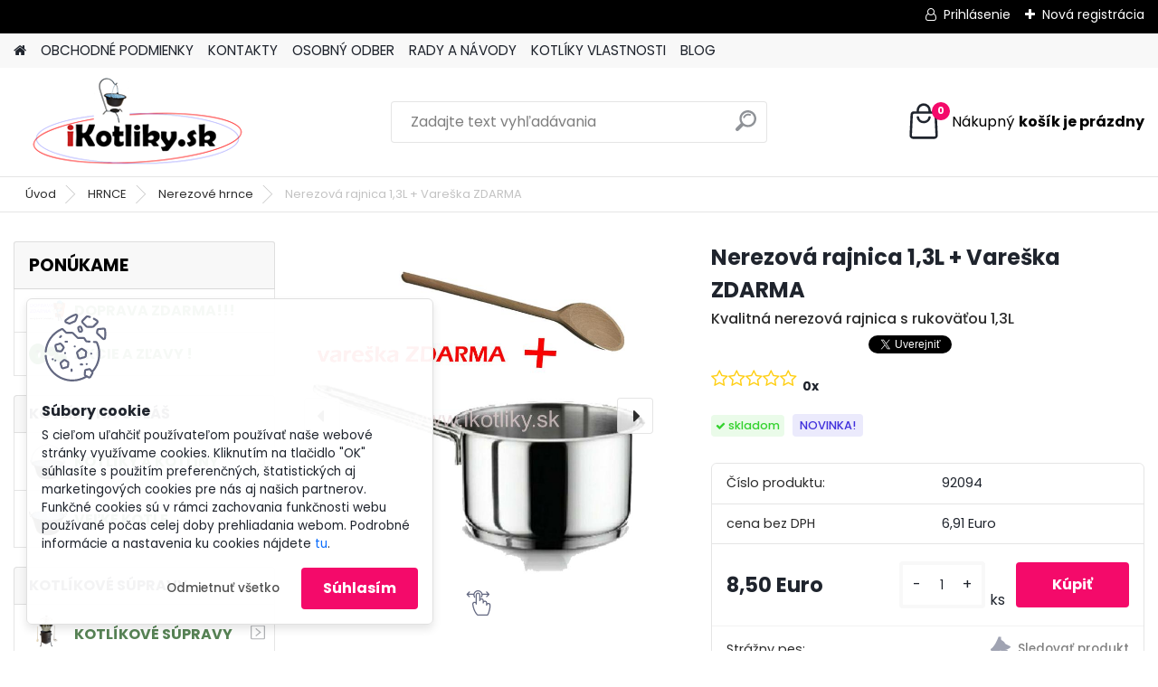

--- FILE ---
content_type: text/html; charset=utf-8
request_url: https://www.ikotliky.sk/Nerezova-rajnica-1-3
body_size: 34380
content:


        <!DOCTYPE html>
    <html xmlns:og="http://ogp.me/ns#" xmlns:fb="http://www.facebook.com/2008/fbml" lang="sk" class="tmpl__platinum">
      <head>
          <script>
              window.cookie_preferences = getCookieSettings('cookie_preferences');
              window.cookie_statistics = getCookieSettings('cookie_statistics');
              window.cookie_marketing = getCookieSettings('cookie_marketing');

              function getCookieSettings(cookie_name) {
                  if (document.cookie.length > 0)
                  {
                      cookie_start = document.cookie.indexOf(cookie_name + "=");
                      if (cookie_start != -1)
                      {
                          cookie_start = cookie_start + cookie_name.length + 1;
                          cookie_end = document.cookie.indexOf(";", cookie_start);
                          if (cookie_end == -1)
                          {
                              cookie_end = document.cookie.length;
                          }
                          return unescape(document.cookie.substring(cookie_start, cookie_end));
                      }
                  }
                  return false;
              }
          </script>
                    <script async src="https://www.googletagmanager.com/gtag/js?id="></script>
                            <script>
                    window.dataLayer = window.dataLayer || [];
                    function gtag(){dataLayer.push(arguments)};
                    gtag('consent', 'default', {
                        'ad_storage': String(window.cookie_marketing) !== 'false' ? 'granted' : 'denied',
                        'analytics_storage': String(window.cookie_statistics) !== 'false' ? 'granted' : 'denied',
                        'ad_personalization': String(window.cookie_statistics) !== 'false' ? 'granted' : 'denied',
                        'ad_user_data': String(window.cookie_statistics) !== 'false' ? 'granted' : 'denied'
                    });
                    dataLayer.push({
                        'event': 'default_consent'
                    });
                </script>
                        <title>Nerezová rajnica 1,3L | ikotliky.sk</title>
        <script type="text/javascript">var action_unavailable='action_unavailable';var id_language = 'sk';var id_country_code = 'SK';var language_code = 'sk-SK';var path_request = '/request.php';var type_request = 'POST';var cache_break = "2478"; var enable_console_debug = false; var enable_logging_errors = false;var administration_id_language = 'sk';var administration_id_country_code = 'SK';</script>          <script type="text/javascript" src="//ajax.googleapis.com/ajax/libs/jquery/1.8.3/jquery.min.js"></script>
          <script type="text/javascript" src="//code.jquery.com/ui/1.12.1/jquery-ui.min.js" ></script>
                  <script src="/wa_script/js/jquery.hoverIntent.minified.js?_=2025-12-02-10-33" type="text/javascript"></script>
        <script type="text/javascript" src="/admin/jscripts/jquery.qtip.min.js?_=2025-12-02-10-33"></script>
                  <script src="/wa_script/js/jquery.selectBoxIt.min.js?_=2025-12-02-10-33" type="text/javascript"></script>
                  <script src="/wa_script/js/bs_overlay.js?_=2025-12-02-10-33" type="text/javascript"></script>
        <script src="/wa_script/js/bs_design.js?_=2025-12-02-10-33" type="text/javascript"></script>
        <script src="/admin/jscripts/wa_translation.js?_=2025-12-02-10-33" type="text/javascript"></script>
        <link rel="stylesheet" type="text/css" href="/css/jquery.selectBoxIt.wa_script.css?_=2025-12-02-10-33" media="screen, projection">
        <link rel="stylesheet" type="text/css" href="/css/jquery.qtip.lupa.css?_=2025-12-02-10-33">
        
                  <script src="/wa_script/js/jquery.colorbox-min.js?_=2025-12-02-10-33" type="text/javascript"></script>
          <link rel="stylesheet" type="text/css" href="/css/colorbox.css?_=2025-12-02-10-33">
          <script type="text/javascript">
            jQuery(document).ready(function() {
              (function() {
                function createGalleries(rel) {
                  var regex = new RegExp(rel + "\\[(\\d+)]"),
                      m, group = "g_" + rel, groupN;
                  $("a[rel*=" + rel + "]").each(function() {
                    m = regex.exec(this.getAttribute("rel"));
                    if(m) {
                      groupN = group + m[1];
                    } else {
                      groupN = group;
                    }
                    $(this).colorbox({
                      rel: groupN,
                      slideshow:true,
                       maxWidth: "85%",
                       maxHeight: "85%",
                       returnFocus: false
                    });
                  });
                }
                createGalleries("lytebox");
                createGalleries("lyteshow");
              })();
            });</script>
          <script type="text/javascript">
      function init_products_hovers()
      {
        jQuery(".product").hoverIntent({
          over: function(){
            jQuery(this).find(".icons_width_hack").animate({width: "130px"}, 300, function(){});
          } ,
          out: function(){
            jQuery(this).find(".icons_width_hack").animate({width: "10px"}, 300, function(){});
          },
          interval: 40
        });
      }
      jQuery(document).ready(function(){

        jQuery(".param select, .sorting select").selectBoxIt();

        jQuery(".productFooter").click(function()
        {
          var $product_detail_link = jQuery(this).parent().find("a:first");

          if($product_detail_link.length && $product_detail_link.attr("href"))
          {
            window.location.href = $product_detail_link.attr("href");
          }
        });
        init_products_hovers();
        
        ebar_details_visibility = {};
        ebar_details_visibility["user"] = false;
        ebar_details_visibility["basket"] = false;

        ebar_details_timer = {};
        ebar_details_timer["user"] = setTimeout(function(){},100);
        ebar_details_timer["basket"] = setTimeout(function(){},100);

        function ebar_set_show($caller)
        {
          var $box_name = $($caller).attr("id").split("_")[0];

          ebar_details_visibility["user"] = false;
          ebar_details_visibility["basket"] = false;

          ebar_details_visibility[$box_name] = true;

          resolve_ebar_set_visibility("user");
          resolve_ebar_set_visibility("basket");
        }

        function ebar_set_hide($caller)
        {
          var $box_name = $($caller).attr("id").split("_")[0];

          ebar_details_visibility[$box_name] = false;

          clearTimeout(ebar_details_timer[$box_name]);
          ebar_details_timer[$box_name] = setTimeout(function(){resolve_ebar_set_visibility($box_name);},300);
        }

        function resolve_ebar_set_visibility($box_name)
        {
          if(   ebar_details_visibility[$box_name]
             && jQuery("#"+$box_name+"_detail").is(":hidden"))
          {
            jQuery("#"+$box_name+"_detail").slideDown(300);
          }
          else if(   !ebar_details_visibility[$box_name]
                  && jQuery("#"+$box_name+"_detail").not(":hidden"))
          {
            jQuery("#"+$box_name+"_detail").slideUp(0, function() {
              $(this).css({overflow: ""});
            });
          }
        }

        
        jQuery("#user_icon, #basket_icon").hoverIntent({
          over: function(){
            ebar_set_show(this);
            
          } ,
          out: function(){
            ebar_set_hide(this);
          },
          interval: 40
        });
        
        jQuery("#user_icon").click(function(e)
        {
          if(jQuery(e.target).attr("id") == "user_icon")
          {
            window.location.href = "https://www.ikotliky.sk/ikotliky/e-login/";
          }
        });

        jQuery("#basket_icon").click(function(e)
        {
          if(jQuery(e.target).attr("id") == "basket_icon")
          {
            window.location.href = "https://www.ikotliky.sk/ikotliky/e-basket/";
          }
        });
      
      });
    </script>        <meta http-equiv="Content-language" content="sk">
        <meta http-equiv="Content-Type" content="text/html; charset=utf-8">
        <meta name="language" content="slovak">
        <meta name="keywords" content="rajnica, nerez, hrnce, guláš, jedlo, varenie,">
        <meta name="description" content="Kvalitná nerezová rajnica s rukoväťou vhodná na varenie a zohrievanie jedla a pokrmov.
 
Teraz Drevená vareška 30 cm ZDARMA!

Objem: 1,3L
Priemer: 14">
        <meta name="revisit-after" content="1 Days">
        <meta name="distribution" content="global">
        <meta name="expires" content="never">
                  <meta name="expires" content="never">
                    <link rel="previewimage" href="https://www.ikotliky.sk/fotky17442/fotos/_vyr_924Nerezova-rajnica-s-varechou.jpg" />
          <meta property="og:image" content="http://www.ikotliky.sk/fotky17442/fotos/_vyrn_924Nerezova-rajnica-s-varechou.jpg" />
<meta property="og:image:secure_url" content="https://www.ikotliky.sk/fotky17442/fotos/_vyrn_924Nerezova-rajnica-s-varechou.jpg" />
<meta property="og:image:type" content="image/jpeg" />
<meta property="og:url" content="http://www.ikotliky.sk/ikotliky/eshop/3-1-HRNCE/14-2-Nerezove-hrnce/5/924-Nerezova-rajnica-1-3L-Vareska-ZDARMA" />
<meta property="og:title" content="Nerezová rajnica 1,3L + Vareška ZDARMA" />
<meta property="og:description" content="Kvalitná nerezová rajnica s rukoväťou vhodná na varenie a zohrievanie jedla a pokrmov.
 
Teraz Drevená vareška 30 cm ZDARMA!

Objem: 1,3L
Priemer: 14" />
<meta property="og:type" content="product" />
<meta property="og:site_name" content="NAJLACNEJŠIE KOTLÍKY - kotliny, kotlíky, paráky, trojnožky" />

<meta name="google-site-verification" content="qa8zLS9B6E320sNwxmoxXvCRi-VAoAl9s8U8IVF93H0"/>            <meta name="robots" content="index, follow">
                      <link href="//www.ikotliky.sk/fotky17442/favicon3.jpg" rel="icon" type="image/jpeg">
          <link rel="shortcut icon" type="image/jpeg" href="//www.ikotliky.sk/fotky17442/favicon3.jpg">
                  <link rel="stylesheet" type="text/css" href="/css/lang_dependent_css/lang_sk.css?_=2025-12-02-10-33" media="screen, projection">
                <link rel='stylesheet' type='text/css' href='/wa_script/js/styles.css?_=2025-12-02-10-33'>
        <script language='javascript' type='text/javascript' src='/wa_script/js/javascripts.js?_=2025-12-02-10-33'></script>
        <script language='javascript' type='text/javascript' src='/wa_script/js/check_tel.js?_=2025-12-02-10-33'></script>
          <script src="/assets/javascripts/buy_button.js?_=2025-12-02-10-33"></script>
            <script type="text/javascript" src="/wa_script/js/bs_user.js?_=2025-12-02-10-33"></script>
        <script type="text/javascript" src="/wa_script/js/bs_fce.js?_=2025-12-02-10-33"></script>
        <script type="text/javascript" src="/wa_script/js/bs_fixed_bar.js?_=2025-12-02-10-33"></script>
        <script type="text/javascript" src="/bohemiasoft/js/bs.js?_=2025-12-02-10-33"></script>
        <script src="/wa_script/js/jquery.number.min.js?_=2025-12-02-10-33" type="text/javascript"></script>
        <script type="text/javascript">
            BS.User.id = 17442;
            BS.User.domain = "ikotliky";
            BS.User.is_responsive_layout = true;
            BS.User.max_search_query_length = 50;
            BS.User.max_autocomplete_words_count = 5;

            WA.Translation._autocompleter_ambiguous_query = ' Hľadaný výraz je pre našeptávač príliš všeobecný. Zadajte prosím ďalšie znaky, slová alebo pokračujte odoslaním formulára pre vyhľadávanie.';
            WA.Translation._autocompleter_no_results_found = ' Neboli nájdené žiadne produkty ani kategórie.';
            WA.Translation._error = " Chyba";
            WA.Translation._success = " Úspech";
            WA.Translation._warning = " Upozornenie";
            WA.Translation._multiples_inc_notify = '<p class="multiples-warning"><strong>Tento produkt je možné objednať iba v násobkoch #inc#. </strong><br><small>Vami zadaný počet kusov bol navýšený podľa tohto násobku.</small></p>';
            WA.Translation._shipping_change_selected = " Zmeniť...";
            WA.Translation._shipping_deliver_to_address = "_shipping_deliver_to_address";

            BS.Design.template = {
              name: "platinum",
              is_selected: function(name) {
                if(Array.isArray(name)) {
                  return name.indexOf(this.name) > -1;
                } else {
                  return name === this.name;
                }
              }
            };
            BS.Design.isLayout3 = true;
            BS.Design.templates = {
              TEMPLATE_ARGON: "argon",TEMPLATE_NEON: "neon",TEMPLATE_CARBON: "carbon",TEMPLATE_XENON: "xenon",TEMPLATE_AURUM: "aurum",TEMPLATE_CUPRUM: "cuprum",TEMPLATE_ERBIUM: "erbium",TEMPLATE_CADMIUM: "cadmium",TEMPLATE_BARIUM: "barium",TEMPLATE_CHROMIUM: "chromium",TEMPLATE_SILICIUM: "silicium",TEMPLATE_IRIDIUM: "iridium",TEMPLATE_INDIUM: "indium",TEMPLATE_OXYGEN: "oxygen",TEMPLATE_HELIUM: "helium",TEMPLATE_FLUOR: "fluor",TEMPLATE_FERRUM: "ferrum",TEMPLATE_TERBIUM: "terbium",TEMPLATE_URANIUM: "uranium",TEMPLATE_ZINCUM: "zincum",TEMPLATE_CERIUM: "cerium",TEMPLATE_KRYPTON: "krypton",TEMPLATE_THORIUM: "thorium",TEMPLATE_ETHERUM: "etherum",TEMPLATE_KRYPTONIT: "kryptonit",TEMPLATE_TITANIUM: "titanium",TEMPLATE_PLATINUM: "platinum"            };
        </script>
                  <script src="/js/progress_button/modernizr.custom.js"></script>
                      <link rel="stylesheet" type="text/css" href="/bower_components/owl.carousel/dist/assets/owl.carousel.min.css" />
            <link rel="stylesheet" type="text/css" href="/bower_components/owl.carousel/dist/assets/owl.theme.default.min.css" />
            <script src="/bower_components/owl.carousel/dist/owl.carousel.min.js"></script>
                      <link rel="stylesheet" type="text/css" href="/bower_components/priority-nav/dist/priority-nav-core.css" />
            <script src="/bower_components/priority-nav/dist/priority-nav.js"></script>
                      <link rel="stylesheet" type="text/css" href="//static.bohemiasoft.com/jave/style.css?_=2025-12-02-10-33" media="screen">
                    <link rel="stylesheet" type="text/css" href="/css/font-awesome.4.7.0.min.css" media="screen">
          <link rel="stylesheet" type="text/css" href="/sablony/nove/platinum/platinumpurple/css/product_var3.css?_=2025-12-02-10-33" media="screen">
          <style>
    :root {
        --primary: #f40a6a;
        --primary-dark: #bca3a3;
        --secondary: #F8F8F8;
        --secondary-v2: #2D2D2D;
        --element-color: #1f242d;
        --stars: #ffcf15;
        --sale: #c91e1e;
        
        --empty-basket-text: " Košík je prázdny";
        --full-shopping-basket-text: "nákupný košík";
        --choose-delivery-method-text: "Výber spôsobu doručenia";
        --choose-payment-method-text: "Výber spôsobu platby";
        --free-price-text: "Zadarmo";
        --continue-without-login-text: "Pokračovanie bez prihlásenia";
        --summary-order-text: "Súhrn vašej objednávky";
        --cart-contents-text: "Váš košík";
        --in-login-text: "Prihlásenie";
        --in-registration-text: "Nová registrácia";
        --in-forgotten-pass-text: "";
        --price-list-filter-text: "Cenník";
        --search-see-everything-text: "Vidieť všetko";
        --discount-code-text: "Mám zľavový kód";
        --searched-cats-text: "Vyhľadávané kategórie";
        --back-to-eshop-text: "Späť do e-shopu";
        --to-category-menu-text: "Do kategórie";
        --back-menu-text: "Späť";
        --pagination-next-text: "Ďalšie";
        --pagination-previous-text: "Predchádzajúci";
        --cookies-files-text: "Súbory cookie";
        --newsletter-button-text: "Odoberať";
        --newsletter-be-up-to-date-text: "Buďte v obraze";
        --specify-params-text: "Vybrať parametre";
        --article-tags-text: "Tagy článku";
        --watch-product-text: "Sledovať produkt";
        --notfull-shopping-text: "Nákupný";
        --notfull-basket-is-empty-text: "košík je prázdny";
        --whole-blog-article-text: "Celý článok";
        --all-parameters-text: "Všetky parametre";
        --without-var-text: "cena bez DPH";
        --green: "#18c566";
        --primary-light: "#F2FCF8";
        --basket-content-text: " Obsah košíka";
        --products-in-cat-text: " Produkty v kategórii";
        
    }
</style>
          <link rel="stylesheet"
                type="text/css"
                id="tpl-editor-stylesheet"
                href="/sablony/nove/platinum/platinumpurple/css/colors.css?_=2025-12-02-10-33"
                media="screen">

          <meta name="viewport" content="width=device-width, initial-scale=1.0">
          <link rel="stylesheet" 
                   type="text/css" 
                   href="https://static.bohemiasoft.com/custom-css/platinum.css?_1763555153" 
                   media="screen"><style type="text/css">
               <!--#site_logo{
                  width: 275px;
                  height: 100px;
                  background-image: url('/fotky17442/design_setup/images/logo_Bez-nazvu-a.png?cache_time=1642713902');
                  background-repeat: no-repeat;
                  
                }html body .myheader { 
          
          border: black;
          background-repeat: repeat;
          background-position: 0px 0px;
          
        }#page_background{
                  
                  background-repeat: repeat;
                  background-position: 0px 0px;
                  background-color: transparent;
                }.bgLupa{
                  padding: 0;
                  border: none;
                }
      /***font kategorie***/
      body #page .leftmenu2 ul li a {
                  color: #578355!important;
      }
      body #page .leftmenu ul li a {
                  color: #578355!important;
      }
      /***pozadi kategorie***/
      body #page .leftmenu2 ul li a {
                  background-color:#ffffff!important;
      }
      body #page .leftmenu ul li a {
                  background-color:#ffffff!important;
      }
      /***before kategorie***/
      #left-box li a::before {
                  color: #000000!important; 
        } 

 :root { 
 }
-->
                </style>          <script type="text/javascript" src="/admin/jscripts/wa_dialogs.js?_=2025-12-02-10-33"></script>
            <script>
      $(document).ready(function() {
        if (getCookie('show_cookie_message' + '_17442_sk') != 'no') {
          if($('#cookies-agreement').attr('data-location') === '0')
          {
            $('.cookies-wrapper').css("top", "0px");
          }
          else
          {
            $('.cookies-wrapper').css("bottom", "0px");
          }
          $('.cookies-wrapper').show();
        }

        $('#cookies-notify__close').click(function() {
          setCookie('show_cookie_message' + '_17442_sk', 'no');
          $('#cookies-agreement').slideUp();
          $("#masterpage").attr("style", "");
          setCookie('cookie_preferences', 'true');
          setCookie('cookie_statistics', 'true');
          setCookie('cookie_marketing', 'true');
          window.cookie_preferences = true;
          window.cookie_statistics = true;
          window.cookie_marketing = true;
          if(typeof gtag === 'function') {
              gtag('consent', 'update', {
                  'ad_storage': 'granted',
                  'analytics_storage': 'granted',
                  'ad_user_data': 'granted',
                  'ad_personalization': 'granted'
              });
          }
         return false;
        });

        $("#cookies-notify__disagree").click(function(){
            save_preferences();
        });

        $('#cookies-notify__preferences-button-close').click(function(){
            var cookies_notify_preferences = $("#cookies-notify-checkbox__preferences").is(':checked');
            var cookies_notify_statistics = $("#cookies-notify-checkbox__statistics").is(':checked');
            var cookies_notify_marketing = $("#cookies-notify-checkbox__marketing").is(':checked');
            save_preferences(cookies_notify_preferences, cookies_notify_statistics, cookies_notify_marketing);
        });

        function save_preferences(preferences = false, statistics = false, marketing = false)
        {
            setCookie('show_cookie_message' + '_17442_sk', 'no');
            $('#cookies-agreement').slideUp();
            $("#masterpage").attr("style", "");
            setCookie('cookie_preferences', preferences);
            setCookie('cookie_statistics', statistics);
            setCookie('cookie_marketing', marketing);
            window.cookie_preferences = preferences;
            window.cookie_statistics = statistics;
            window.cookie_marketing = marketing;
            if(marketing && typeof gtag === 'function')
            {
                gtag('consent', 'update', {
                    'ad_storage': 'granted'
                });
            }
            if(statistics && typeof gtag === 'function')
            {
                gtag('consent', 'update', {
                    'analytics_storage': 'granted',
                    'ad_user_data': 'granted',
                    'ad_personalization': 'granted',
                });
            }
            if(marketing === false && BS && BS.seznamIdentity) {
                BS.seznamIdentity.clearIdentity();
            }
        }

        /**
         * @param {String} cookie_name
         * @returns {String}
         */
        function getCookie(cookie_name) {
          if (document.cookie.length > 0)
          {
            cookie_start = document.cookie.indexOf(cookie_name + "=");
            if (cookie_start != -1)
            {
              cookie_start = cookie_start + cookie_name.length + 1;
              cookie_end = document.cookie.indexOf(";", cookie_start);
              if (cookie_end == -1)
              {
                cookie_end = document.cookie.length;
              }
              return unescape(document.cookie.substring(cookie_start, cookie_end));
            }
          }
          return "";
        }
        
        /**
         * @param {String} cookie_name
         * @param {String} value
         */
        function setCookie(cookie_name, value) {
          var time = new Date();
          time.setTime(time.getTime() + 365*24*60*60*1000); // + 1 rok
          var expires = "expires="+time.toUTCString();
          document.cookie = cookie_name + "=" + escape(value) + "; " + expires + "; path=/";
        }
      });
    </script>
    <script async src="https://www.googletagmanager.com/gtag/js?id=UA-29229906-1"></script><script>
window.dataLayer = window.dataLayer || [];
function gtag(){dataLayer.push(arguments);}
gtag('js', new Date());
gtag('config', 'UA-29229906-1', { debug_mode: true });
</script>        <script type="text/javascript" src="/wa_script/js/search_autocompleter.js?_=2025-12-02-10-33"></script>
              <script>
              WA.Translation._complete_specification = "Kompletné špecifikácie";
              WA.Translation._dont_have_acc = "Nemáte účet? ";
              WA.Translation._have_acc = "Máte už účet? ";
              WA.Translation._register_titanium = "Zaregistrovať sa";
              WA.Translation._login_titanium = "Prihlásiť";
              WA.Translation._placeholder_voucher = "Sem vložte kód";
          </script>
                <script src="/wa_script/js/template/platinum/script.js?_=2025-12-02-10-33"></script>
                    <link rel="stylesheet" type="text/css" href="/assets/vendor/magnific-popup/magnific-popup.css" />
      <script src="/assets/vendor/magnific-popup/jquery.magnific-popup.js"></script>
      <script type="text/javascript">
        BS.env = {
          decPoint: ",",
          basketFloatEnabled: false        };
      </script>
      <script type="text/javascript" src="/node_modules/select2/dist/js/select2.min.js"></script>
      <script type="text/javascript" src="/node_modules/maximize-select2-height/maximize-select2-height.min.js"></script>
      <script type="text/javascript">
        (function() {
          $.fn.select2.defaults.set("language", {
            noResults: function() {return " Žiadny záznam nebol nájdený"},
            inputTooShort: function(o) {
              var n = o.minimum - o.input.length;
              return "_input_too_short".replace("#N#", n);
            }
          });
          $.fn.select2.defaults.set("width", "100%")
        })();

      </script>
      <link type="text/css" rel="stylesheet" href="/node_modules/select2/dist/css/select2.min.css" />
      <script type="text/javascript" src="/wa_script/js/countdown_timer.js?_=2025-12-02-10-33"></script>
      <script type="text/javascript" src="/wa_script/js/app.js?_=2025-12-02-10-33"></script>
      <script type="text/javascript" src="/node_modules/jquery-validation/dist/jquery.validate.min.js"></script>

      
          </head>
      <body class="lang-sk layout3 not-home page-product-detail page-product-924 basket-empty slider_available template-slider-disabled vat-payer-y alternative-currency-n" >
        <a name="topweb"></a>
            <div id="cookies-agreement" class="cookies-wrapper" data-location="1"
         >
      <div class="cookies-notify-background"></div>
      <div class="cookies-notify" style="display:block!important;">
        <div class="cookies-notify__bar">
          <div class="cookies-notify__bar1">
            <div class="cookies-notify__text"
                                 >
                S cieľom uľahčiť používateľom používať naše webové stránky využívame cookies. Kliknutím na tlačidlo "OK" súhlasíte s použitím preferenčných, štatistických aj marketingových cookies pre nás aj našich partnerov. Funkčné cookies sú v rámci zachovania funkčnosti webu používané počas celej doby prehliadania webom. Podrobné informácie a nastavenia ku cookies nájdete <span class="cookies-notify__detail_button">tu</span>.            </div>
            <div class="cookies-notify__button">
                <a href="#" id="cookies-notify__disagree" class="secondary-btn"
                   style="color: #000000;
                           background-color: #c8c8c8;
                           opacity: 1"
                >Odmietnuť všetko</a>
              <a href="#" id="cookies-notify__close"
                 style="color: #000000;
                        background-color: #c8c8c8;
                        opacity: 1"
                >Súhlasím</a>
            </div>
          </div>
                        <div class="cookies-notify__detail_box hidden"
                             >
                <div id="cookies-nofify__close_detail"> Zavrieť</div>
                <div>
                    <br />
                    <b> Čo sú cookies?</b><br />
                    <span> Cookies sú krátke textové informácie, ktoré sú uložené vo Vašom prehliadači. Tieto informácie bežne používajú všetky webové stránky a ich prechádzaním dochádza k ukladaniu cookies. Pomocou partnerských skriptov, ktoré môžu stránky používať (napríklad Google analytics</span><br /><br />
                    <b> Ako môžem nastaviť prácu webu s cookies?</b><br />
                    <span> Napriek tomu, že odporúčame povoliť používanie všetkých typov cookies, prácu webu s nimi môžete nastaviť podľa vlastných preferencií pomocou checkboxov zobrazených nižšie. Po odsúhlasení nastavenia práce s cookies môžete zmeniť svoje rozhodnutie zmazaním či editáciou cookies priamo v nastavení Vášho prehliadača. Podrobnejšie informácie k premazaniu cookies nájdete v Pomocníkovi Vášho prehliadača.</span>
                </div>
                <div class="cookies-notify__checkboxes"
                                    >
                    <div class="checkbox-custom checkbox-default cookies-notify__checkbox">
                        <input type="checkbox" id="cookies-notify-checkbox__functional" checked disabled />
                        <label for="cookies-notify-checkbox__functional" class="cookies-notify__checkbox_label"> Nutné</label>
                    </div>
                    <div class="checkbox-custom checkbox-default cookies-notify__checkbox">
                        <input type="checkbox" id="cookies-notify-checkbox__preferences" checked />
                        <label for="cookies-notify-checkbox__preferences" class="cookies-notify__checkbox_label"> Preferenčné</label>
                    </div>
                    <div class="checkbox-custom checkbox-default cookies-notify__checkbox">
                        <input type="checkbox" id="cookies-notify-checkbox__statistics" checked />
                        <label for="cookies-notify-checkbox__statistics" class="cookies-notify__checkbox_label"> Štatistické</label>
                    </div>
                    <div class="checkbox-custom checkbox-default cookies-notify__checkbox">
                        <input type="checkbox" id="cookies-notify-checkbox__marketing" checked />
                        <label for="cookies-notify-checkbox__marketing" class="cookies-notify__checkbox_label"> Marketingové</label>
                    </div>
                </div>
                <div id="cookies-notify__cookie_types">
                    <div class="cookies-notify__cookie_type cookie-active" data-type="functional">
                         Nutné (13)
                    </div>
                    <div class="cookies-notify__cookie_type" data-type="preferences">
                         Preferenčné (1)
                    </div>
                    <div class="cookies-notify__cookie_type" data-type="statistics">
                         Štatistické (15)
                    </div>
                    <div class="cookies-notify__cookie_type" data-type="marketing">
                         Marketingové (15)
                    </div>
                    <div class="cookies-notify__cookie_type" data-type="unclassified">
                         Neklasifikované (7)
                    </div>
                </div>
                <div id="cookies-notify__cookie_detail">
                    <div class="cookie-notify__cookie_description">
                        <span id="cookie-notify__description_functional" class="cookie_description_active"> Tieto informácie sú nevyhnutné k správnemu chodu webovej stránky ako napríklad vkladanie tovaru do košíka, uloženie vyplnených údajov alebo prihlásenie do zákazníckej sekcie.</span>
                        <span id="cookie-notify__description_preferences" class="hidden"> Tieto cookies umožnia prispôsobiť správanie alebo vzhľad stránky podľa Vašich potrieb, napríklad voľba jazyka.</span>
                        <span id="cookie-notify__description_statistics" class="hidden"> Vďaka týmto cookies môžu majitelia aj developeri webu viac porozumieť správaniu užívateľov a vyvijať stránku tak, aby bola čo najviac prozákaznícka. Teda aby ste čo najrýchlejšie našli hľadaný tovar alebo čo najľahšie dokončili jeho nákup.</span>
                        <span id="cookie-notify__description_marketing" class="hidden"> Tieto informácie umožnia personalizovať zobrazenie ponúk priamo pre Vás vďaka historickej skúsenosti prehliadania predchádzajúcich stránok a ponúk.</span>
                        <span id="cookie-notify__description_unclassified" class="hidden"> Tieto cookies zatiaľ neboli roztriedené do vlastnej kategórie.</span>
                    </div>
                    <style>
                        #cookies-notify__cookie_detail_table td
                        {
                            color: #ffffff                        }
                    </style>
                    <table class="table" id="cookies-notify__cookie_detail_table">
                        <thead>
                            <tr>
                                <th> Meno</th>
                                <th> Účel</th>
                                <th> Vypršanie</th>
                            </tr>
                        </thead>
                        <tbody>
                                                    <tr>
                                <td>show_cookie_message</td>
                                <td>Ukladá informácie o potrebe zobrazenia cookie lišty</td>
                                <td>1 rok</td>
                            </tr>
                                                        <tr>
                                <td>__zlcmid</td>
                                <td>Tento súbor cookie sa používa na uloženie identity návštevníka počas návštev a preferencie návštevníka deaktivovať našu funkciu živého chatu. </td>
                                <td>1 rok</td>
                            </tr>
                                                        <tr>
                                <td>__cfruid</td>
                                <td>Tento súbor cookie je súčasťou služieb poskytovaných spoločnosťou Cloudflare – vrátane vyrovnávania záťaže, doručovania obsahu webových stránok a poskytovania pripojenia DNS pre prevádzkovateľov webových stránok. </td>
                                <td>relácie</td>
                            </tr>
                                                        <tr>
                                <td>_auth</td>
                                <td>Zaisťuje bezpečnosť prehliadania návštevníkov tým, že zabraňuje falšovaniu požiadaviek medzi stránkami. Tento súbor cookie je nevyhnutný pre bezpečnosť webu a návštevníka. </td>
                                <td>1 rok</td>
                            </tr>
                                                        <tr>
                                <td>csrftoken</td>
                                <td>Pomáha predchádzať útokom Cross-Site Request Forgery (CSRF).</td>
                                <td>1 rok</td>
                            </tr>
                                                        <tr>
                                <td>PHPSESSID</td>
                                <td>Zachováva stav užívateľskej relácie naprieč požiadavkami na stránky. </td>
                                <td>relácie</td>
                            </tr>
                                                        <tr>
                                <td>rc::a</td>
                                <td>Tento súbor cookie sa používa na rozlíšenie medzi ľuďmi a robotmi. To je výhodné pre web, aby
vytvárať platné správy o používaní ich webových stránok. </td>
                                <td>persistentní</td>
                            </tr>
                                                        <tr>
                                <td>rc::c</td>
                                <td>Tento súbor cookie sa používa na rozlíšenie medzi ľuďmi a robotmi. </td>
                                <td>relácie</td>
                            </tr>
                                                        <tr>
                                <td>AWSALBCORS</td>
                                <td>Registruje, ktorý server-cluster obsluhuje návštevníka. To sa používa v kontexte s vyrovnávaním záťaže, aby sa optimalizovala užívateľská skúsenosť. </td>
                                <td>6 dnů</td>
                            </tr>
                                                        <tr>
                                <td>18plus_allow_access#</td>
                                <td>Ukladá informáciu o odsúhlasení okna 18+ pre web.</td>
                                <td>neznámý</td>
                            </tr>
                                                        <tr>
                                <td>18plus_cat#</td>
                                <td>Ukladá informáciu o odsúhlasení okna 18+ pre kategóriu.</td>
                                <td>neznámý</td>
                            </tr>
                                                        <tr>
                                <td>bs_slide_menu</td>
                                <td></td>
                                <td>neznámý</td>
                            </tr>
                                                        <tr>
                                <td>left_menu</td>
                                <td>Ukladá informáciu o spôsobe zobrazenia ľavého menu.</td>
                                <td>neznámý</td>
                            </tr>
                                                    </tbody>
                    </table>
                    <div class="cookies-notify__button">
                        <a href="#" id="cookies-notify__preferences-button-close"
                           style="color: #000000;
                                background-color: #c8c8c8;
                                opacity: 1">
                            Uložiť nastavenia                        </a>
                    </div>
                </div>
            </div>
                    </div>
      </div>
    </div>
    
  <div id="responsive_layout_large"></div><div id="page">      <div class="top-bar" id="topBar">
                  <div class="top-bar-content">
            <p></p>
<p></p>          </div>
                    <div class="top-bar-login">
                          <span class="user-login"><a href="/ikotliky/e-login">Prihlásenie</a></span>
              <span class="user-register"><a href="/ikotliky/e-register">Nová registrácia</a></span>
                        </div>
                        </div>
          <script type="text/javascript">
      var responsive_articlemenu_name = ' Menu';
      var responsive_eshopmenu_name = ' E-shop';
    </script>
        <link rel="stylesheet" type="text/css" href="/css/masterslider.css?_=2025-12-02-10-33" media="screen, projection">
    <script type="text/javascript" src="/js/masterslider.min.js"></script>
    <div class="myheader">
            <!--[if IE 6]>
    <style>
    #main-menu ul ul{visibility:visible;}
    </style>
    <![endif]-->

    
    <div id="new_top_menu"><!-- TOPMENU -->
            <div id="new_template_row" class="">
                 <ul>
            <li class="eshop-menu-home">
              <a href="//www.ikotliky.sk" class="top_parent_act" aria-label="Homepage">
                              </a>
            </li>
          </ul>
          
<ul><li class="eshop-menu-3 eshop-menu-order-1 eshop-menu-odd"><a href="/ikotliky/3-OBCHODNE-PODMIENKY"  class="top_parent">OBCHODNÉ PODMIENKY</a> <ul><!--[if lte IE 7]><table><tr><td><![endif]--> <li class="eshop-submenu-1"><a href="/ikotliky/3-OBCHODNE-PODMIENKY/1-Obchodne-podmienky" >Obchodné podmienky</a></li><li class="eshop-submenu-2"><a href="/ikotliky/3-OBCHODNE-PODMIENKY/2-Postovne-a-Doprava" >Poštovné a Doprava</a></li><li class="eshop-submenu-3"><a href="/ikotliky/3-OBCHODNE-PODMIENKY/3-Reklamacie" >Reklamácie</a></li><li class="eshop-submenu-9"><a href="/ikotliky/3-OBCHODNE-PODMIENKY/9-Ochrana-osobnych-udajov" >Ochrana osobných údajov</a></li><li class="eshop-submenu-10"><a href="/ikotliky/3-OBCHODNE-PODMIENKY/10-Odstupenie-od-zmluvy" >Odstúpenie od zmluvy</a></li><li class="eshop-submenu-12"><a href="/Ako-kupit-kotlik" >Ako nakukupovať</a></li> <!--[if lte IE 7]></td></tr></table><![endif]--></ul> 
</li></ul>
<ul><li class="eshop-menu-2 eshop-menu-order-2 eshop-menu-even"><a href="/ikotliky/2-KONTAKTY"  class="top_parent">KONTAKTY</a>
</li></ul>
<ul><li class="eshop-menu-10 eshop-menu-order-3 eshop-menu-odd"><a href="/kotliky-bratislava"  class="top_parent">OSOBNÝ ODBER</a>
</li></ul>
<ul><li class="eshop-menu-4 eshop-menu-order-4 eshop-menu-even"><a href="/ikotliky/4-RADY-A-NAVODY"  class="top_parent">RADY A NÁVODY</a> <ul><!--[if lte IE 7]><table><tr><td><![endif]--> <li class="eshop-submenu-16"><a href="/Aky-kotlik-kupit" >Aký kotlík kúpiť</a></li><li class="eshop-submenu-13"><a href="/Kotliny-Rady-a-navody" >Kotliny pod kotlíky</a></li><li class="eshop-submenu-14"><a href="/Osetrovanie-panvic" >Paella a grilovacie panvice</a></li><li class="eshop-submenu-15"><a href="/Horaky-pod-kotliky" >Horáky</a></li><li class="eshop-submenu-17"><a href="/Ako-varit-gulas" >Ako variť guláš</a></li> <!--[if lte IE 7]></td></tr></table><![endif]--></ul> 
</li></ul>
<ul><li class="eshop-menu-8 eshop-menu-order-5 eshop-menu-odd"><a href="/ikotliky/8-KOTLIKY-VLASTNOSTI"  class="top_parent">KOTLÍKY VLASTNOSTI</a> <ul><!--[if lte IE 7]><table><tr><td><![endif]--> <li class="eshop-submenu-6"><a href="/ikotliky/8-KOTLIKY-VLASTNOSTI/6-Rozmery-kotlikov-a-kotlin" >Rozmery kotlíkov a kotlín</a></li><li class="eshop-submenu-7"><a href="/ikotliky/8-KOTLIKY-VLASTNOSTI/7-Vlatnosti-kotlikov-a-kotlin" >Vlatnosti kotlíkov a kotlín</a></li><li class="eshop-submenu-8"><a href="/ikotliky/8-KOTLIKY-VLASTNOSTI/8-Aky-velky-kotlik-na-gulas" >Aký veľký kotlík na guláš</a></li><li class="eshop-submenu-11"><a href="/ikotliky/8-KOTLIKY-VLASTNOSTI/11-Panvice-grilovacie-paella" >Panvice grilovacie - paella</a></li> <!--[if lte IE 7]></td></tr></table><![endif]--></ul> 
</li></ul>          <ul>
            <li class="eshop-menu-blog">
              <a href="//www.ikotliky.sk/blog" class="top_parent">
                BLOG              </a>
            </li>
          </ul>
              </div>
    </div><!-- END TOPMENU -->
            <div class="navigate_bar">
            <div class="logo-wrapper">
            <a id="site_logo" href="//www.ikotliky.sk" class="mylogo" aria-label="Logo"></a>
    </div>
                <div id="search">
      <form name="search" id="searchForm" action="/ikotliky/search-engine.htm" method="GET" enctype="multipart/form-data">
        <label for="q" class="title_left2"> Hľadanie</label>
        <p>
          <input name="slovo" type="text" class="inputBox" id="q" placeholder=" Zadajte text vyhľadávania" maxlength="50">
          
          <input type="hidden" id="source_service" value="www.webareal.sk">
        </p>
        <div class="wrapper_search_submit">
          <input type="submit" class="search_submit" aria-label="search" name="search_submit" value="">
        </div>
        <div id="search_setup_area">
          <input id="hledatjak2" checked="checked" type="radio" name="hledatjak" value="2">
          <label for="hledatjak2">Hľadať v tovare</label>
          <br />
          <input id="hledatjak1"  type="radio" name="hledatjak" value="1">
          <label for="hledatjak1">Hľadať v článkoch</label>
                    <script type="text/javascript">
            function resolve_search_mode_visibility()
            {
              if (jQuery('form[name=search] input').is(':focus'))
              {
                if (jQuery('#search_setup_area').is(':hidden'))
                {
                  jQuery('#search_setup_area').slideDown(400);
                }
              }
              else
              {
                if (jQuery('#search_setup_area').not(':hidden'))
                {
                  jQuery('#search_setup_area').slideUp(400);
                }
              }
            }

            $('form[name=search] input').click(function() {
              this.focus();
            });

            jQuery('form[name=search] input')
                .focus(function() {
                  resolve_search_mode_visibility();
                })
                .blur(function() {
                  setTimeout(function() {
                    resolve_search_mode_visibility();
                  }, 1000);
                });

          </script>
                  </div>
      </form>
    </div>
            
  <div id="ebar" class="" >        <div id="basket_icon" >
            <div id="basket_detail">
                <div id="basket_arrow_tag"></div>
                <div id="basket_content_tag">
                    <a id="quantity_tag" href="/ikotliky/e-basket" rel="nofollow" class="elink"><span class="quantity_count">0</span>
                    <span class="basket_empty"> Váš nákupný košík <span class="bold">je prázdny</span></span></a>                </div>
            </div>
        </div>
                </div>      </div>
          </div>
    <div id="page_background">      <div class="hack-box"><!-- HACK MIN WIDTH FOR IE 5, 5.5, 6  -->
                  <div id="masterpage" style="margin-bottom:95px;"><!-- MASTER PAGE -->
              <div id="header">          </div><!-- END HEADER -->
                    <div id="aroundpage"><!-- AROUND PAGE -->
            <div class="extra-menu-wrapper">
      <!-- LEFT BOX -->
      <div id="left-box">
              <div class="menu-typ-2" id="left_eshop">
                <p class="title_left_eshop">PONÚKAME</p>
          
        <div id="inleft_eshop">
          <div class="leftmenu">
                <ul class="root-eshop-menu">
            <li class="new-tmpl-home-button">
        <a href="//www.ikotliky.sk">
          <i class="fa fa-home" aria-hidden="true"></i>
        </a>
      </li>
              <li class="leftmenuDef category-menu-30 category-menu-order-1 category-menu-odd remove_point hasImg">
          <a href="/DOPRAVA-ZDARMA"><img src="/fotky17442/icons/rotator-test.jpg" class="icons_menu_left_img">            <strong>
              DOPRAVA ZDARMA!!!            </strong>
            </a>        </li>

                <li class="leftmenuDef category-menu-32 category-menu-order-2 category-menu-even remove_point hasImg">
          <a href="/Akcia"><img src="/fotky17442/icons/akcia.png" class="icons_menu_left_img">            <strong>
              AKCIE A ZĽAVY !            </strong>
            </a>        </li>

                <li class="leftmenuCat category-menu-sep-34 category-menu-sep-order-1 remove_point hasImg">
                      <strong>
              KOTLÍKY NA GULÁŠ            </strong>
                    </li>

                <li class="sub leftmenuDef category-menu-1 category-menu-order-3 category-menu-odd remove_point hasImg">
          <a href="/Kotliky-na-gulas-a-kotliny"><img src="/fotky17442/icons/Smaltovane-kotliky.png" class="icons_menu_left_img">            <strong>
              KOTLÍKY A KOTLINY            </strong>
                  <!--[if IE 7]><!--></a><!--<![endif]-->
      <!--[if lte IE 6]><table><tr><td><![endif]-->
          <ul class="eshop-submenu level-2">
            <li class="new-tmpl-home-button">
        <a href="//">
          <i class="fa fa-home" aria-hidden="true"></i>
        </a>
      </li>
              <li class="leftmenuDef category-submenu-1 masonry_item remove_point hasImg">
          <a href="/Smaltovane-kotliky"><img src="/fotky17442/icons/Smaltovany-kotlik-na-gulas.jpg" class="icons_menu_left_img">            <strong>
              Smaltované kotlíky            </strong>
            </a>        </li>

                <li class="leftmenuDef category-submenu-2 masonry_item remove_point hasImg">
          <a href="/Antikorove-kotliky"><img src="/fotky17442/icons/Antikorove-kotliky.jpg" class="icons_menu_left_img">            <strong>
              Antikorové kotlíky            </strong>
            </a>        </li>

                <li class="leftmenuDef category-submenu-33 masonry_item remove_point hasImg">
          <a href="/Nerezove-kotliky"><img src="/fotky17442/icons/nerezove-kotliky.jpg" class="icons_menu_left_img">            <strong>
              Nerezové kotlíky            </strong>
            </a>        </li>

                <li class="leftmenuDef category-submenu-37 masonry_item remove_point hasImg">
          <a href="/Zabijackove-kotle"><img src="/fotky17442/icons/kotol-smaltovany.jpg" class="icons_menu_left_img">            <strong>
              Veľké zabíjačkové kotle            </strong>
            </a>        </li>

                <li class="leftmenuDef category-submenu-3 masonry_item remove_point hasImg">
          <a href="/Medene-kotliky"><img src="/fotky17442/icons/medene-kotliky.jpg" class="icons_menu_left_img">            <strong>
              Medené kotlíky            </strong>
            </a>        </li>

                <li class="leftmenuDef category-submenu-88 masonry_item remove_point hasImg">
          <a href="/Zelezne-kotliky"><img src="/fotky17442/icons/zelezne-kotliky.jpg" class="icons_menu_left_img">            <strong>
              Železné hrubé kotlíky            </strong>
            </a>        </li>

                <li class="leftmenuDef category-submenu-21 masonry_item remove_point hasImg">
          <a href="/Liatinove-kotliky"><img src="/fotky17442/icons/liatinove-kotliky.jpg" class="icons_menu_left_img">            <strong>
              Liatinové kotlíky            </strong>
            </a>        </li>

                <li class="sub leftmenuDef category-submenu-31 masonry_item remove_point hasImg">
          <a href="/Kotliky-na-ryby"><img src="/fotky17442/icons/smaltovany-kotlik-na-ryby.jpg" class="icons_menu_left_img">            <strong>
              Kotlíky na ryby            </strong>
                  <!--[if IE 7]><!--></a><!--<![endif]-->
      <!--[if lte IE 6]><table><tr><td><![endif]-->
          <ul class="eshop-submenu level-3">
            <li class="new-tmpl-home-button">
        <a href="//">
          <i class="fa fa-home" aria-hidden="true"></i>
        </a>
      </li>
              <li class="leftmenuDef category-submenu-38 remove_point">
          <a href="/ikotliky/eshop/1-1-KOTLIKY-A-KOTLINY/38-3-Kotliky-na-ryby-Smaltovane">            <strong>
              Kotlíky na ryby Smaltované            </strong>
            </a>        </li>

                <li class="leftmenuDef category-submenu-39 remove_point">
          <a href="/ikotliky/eshop/1-1-KOTLIKY-A-KOTLINY/39-3-Kotliky-na-ryby-Nerezove">            <strong>
              Kotlíky na ryby Nerezové            </strong>
            </a>        </li>

            </ul>
      <style>
        #left-box .remove_point a::before
        {
          display: none;
        }
      </style>
          <!--[if lte IE 6]></td></tr></table></a><![endif]-->
      </a>        </li>

                <li class="leftmenuDef category-submenu-84 masonry_item remove_point hasImg">
          <a href="/Servirovacie-kotliky"><img src="/fotky17442/icons/servirovaci-kotlik-smalt.jpg" class="icons_menu_left_img">            <strong>
              Servírovacie Kotlíky            </strong>
            </a>        </li>

            </ul>
      <style>
        #left-box .remove_point a::before
        {
          display: none;
        }
      </style>
          <!--[if lte IE 6]></td></tr></table></a><![endif]-->
      </a>        </li>

                <li class="leftmenuDef category-menu-38 category-menu-order-4 category-menu-even remove_point hasImg">
          <a href="/zabijackove-kotle-1"><img src="/fotky17442/icons/kotol-smaltovany.jpg" class="icons_menu_left_img">            <strong>
              VEĽKÉ KOTLE            </strong>
            </a>        </li>

                <li class="leftmenuCat category-menu-sep-35 category-menu-sep-order-2 remove_point">
                      <strong>
              KOTLÍKOVÉ SÚPRAVY            </strong>
                    </li>

                <li class="sub leftmenuDef category-menu-16 category-menu-order-5 category-menu-odd remove_point hasImg">
          <a href="/Kotlikove-supravy"><img src="/fotky17442/icons/005.jpg" class="icons_menu_left_img">            <strong>
              KOTLÍKOVÉ SÚPRAVY            </strong>
                  <!--[if IE 7]><!--></a><!--<![endif]-->
      <!--[if lte IE 6]><table><tr><td><![endif]-->
          <ul class="eshop-submenu level-2">
            <li class="new-tmpl-home-button">
        <a href="//">
          <i class="fa fa-home" aria-hidden="true"></i>
        </a>
      </li>
              <li class="leftmenuDef category-submenu-104 masonry_item remove_point hasImg">
          <a href="/Lacne-kotliky"><img src="/fotky17442/icons/smaltovany-kotlikovy-set-demont.jpg" class="icons_menu_left_img">            <strong>
              Kotlíkové súpravy BASIC            </strong>
            </a>        </li>

                <li class="leftmenuDef category-submenu-47 masonry_item remove_point hasImg">
          <a href="/Smaltovane-kotliky-s-kotlinou"><img src="/fotky17442/icons/Smaltovane-kotliky-s-kotlinou.jpg" class="icons_menu_left_img">            <strong>
              Kotlíky smaltované s kotlinou            </strong>
            </a>        </li>

                <li class="leftmenuDef category-submenu-48 masonry_item remove_point hasImg">
          <a href="/ikotliky/eshop/16-1-KOTLIKOVE-SUPRAVY/48-2-Kotliky-nerezove-s-kotlinou"><img src="/fotky17442/icons/Nerezove-kotliky-s-kotlinou.jpg" class="icons_menu_left_img">            <strong>
              Kotlíky nerezové s kotlinou            </strong>
            </a>        </li>

                <li class="leftmenuDef category-submenu-101 masonry_item remove_point hasImg">
          <a href="/kotliky-s-ohnovzdornou-kotlinou"><img src="/fotky17442/icons/kotliky-s-ohnovzdornou-kotlinou.jpg" class="icons_menu_left_img">            <strong>
              Kotlíky s ohňovzdonou kotlinou            </strong>
            </a>        </li>

                <li class="leftmenuDef category-submenu-64 masonry_item remove_point hasImg">
          <a href="/Kotliky-s-nerezovou-kotlinou"><img src="/fotky17442/icons/kotlikove-supravy.jpg" class="icons_menu_left_img">            <strong>
              Kotlíky s nerezovou kotlinou            </strong>
            </a>        </li>

                <li class="leftmenuDef category-submenu-56 masonry_item remove_point hasImg">
          <a href="/Kotliky-so-smaltovanou-kotlinou"><img src="/fotky17442/icons/kotlik-so-smaltovanou-kotlinou.jpg" class="icons_menu_left_img">            <strong>
              Kotlíky s kotlinou smaltovanou            </strong>
            </a>        </li>

                <li class="leftmenuDef category-submenu-59 masonry_item remove_point hasImg">
          <a href="/Hrubostenne-kotliky-s-kotliknou"><img src="/fotky17442/icons/Kotlikova-suprava-nerez.jpg" class="icons_menu_left_img">            <strong>
              Hrubostenné kotlíky s kotlinou            </strong>
            </a>        </li>

                <li class="leftmenuDef category-submenu-50 masonry_item remove_point hasImg">
          <a href="/Kotliky-s-ohniskom"><img src="/fotky17442/icons/kotlik-s-ohniskom.jpg" class="icons_menu_left_img">            <strong>
              Kotlíky s ohniskom            </strong>
            </a>        </li>

                <li class="leftmenuDef category-submenu-57 masonry_item remove_point hasImg">
          <a href="/Supravy-na-grilovanie"><img src="/fotky17442/icons/Suprava-na-grilovanie.jpg" class="icons_menu_left_img">            <strong>
              Kotlíkové súpravy GRILL PÁRTY            </strong>
            </a>        </li>

                <li class="leftmenuDef category-submenu-49 masonry_item remove_point hasImg">
          <a href="/Medene-kotliky-s-kotlinou"><img src="/fotky17442/icons/Medene-kotliky-s-kotlinou.jpg" class="icons_menu_left_img">            <strong>
              Kotlíky medené s kotlinou            </strong>
            </a>        </li>

                <li class="leftmenuDef category-submenu-98 masonry_item remove_point hasImg">
          <a href="/Servirovacie-kotliky-supravy"><img src="/fotky17442/icons/Servirovacie-kotliky-sety.jpg" class="icons_menu_left_img">            <strong>
              Servírovacie súpravy            </strong>
            </a>        </li>

            </ul>
      <style>
        #left-box .remove_point a::before
        {
          display: none;
        }
      </style>
          <!--[if lte IE 6]></td></tr></table></a><![endif]-->
      </a>        </li>

                <li class="sub leftmenuDef category-menu-19 category-menu-order-6 category-menu-even remove_point hasImg">
          <a href="/Kotliky-s-trojnozkou"><img src="/fotky17442/icons/Kotlik-s-trojnozkou.jpg" class="icons_menu_left_img">            <strong>
              KOTLÍKY S TROJNOŽKOU            </strong>
                  <!--[if IE 7]><!--></a><!--<![endif]-->
      <!--[if lte IE 6]><table><tr><td><![endif]-->
          <ul class="eshop-submenu level-2">
            <li class="new-tmpl-home-button">
        <a href="//">
          <i class="fa fa-home" aria-hidden="true"></i>
        </a>
      </li>
              <li class="leftmenuDef category-submenu-40 masonry_item remove_point hasImg">
          <a href="/Nerezove-kotliky-s-trojnozkou"><img src="/fotky17442/icons/Nerezove-ktoliky-so-stojanom.jpg" class="icons_menu_left_img">            <strong>
              Nerezové kotlíky s trojnožkou            </strong>
            </a>        </li>

                <li class="leftmenuDef category-submenu-41 masonry_item remove_point hasImg">
          <a href="/Smaltovany-kotlik-s-trojnozkou"><img src="/fotky17442/icons/kotlik-s-trojnozkou-ico.jpg" class="icons_menu_left_img">            <strong>
              Smaltované kotlíky + Trojnožka            </strong>
            </a>        </li>

                <li class="leftmenuDef category-submenu-42 masonry_item remove_point hasImg">
          <a href="/Medene-kotliky-s-trojnozkou"><img src="/fotky17442/icons/medeny-kotlik-s-trojnozkou.jpg" class="icons_menu_left_img">            <strong>
              Medené kotlíky s trojnožkou            </strong>
            </a>        </li>

                <li class="leftmenuDef category-submenu-43 masonry_item remove_point hasImg">
          <a href="/Liatinove-kotliky-na-trojnozke"><img src="/fotky17442/icons/liatinovy-kotlik-s-trojnozkou.jpg" class="icons_menu_left_img">            <strong>
              Liatinové kotlíky s trojnožkou            </strong>
            </a>        </li>

                <li class="leftmenuDef category-submenu-44 masonry_item remove_point hasImg">
          <a href="/Kotliky-na-ryby-so-stojanom"><img src="/fotky17442/icons/kotlik-na-ryby-s-trojnozkou.jpg" class="icons_menu_left_img">            <strong>
              Kotlíky na ryby + Trojnožka            </strong>
            </a>        </li>

            </ul>
      <style>
        #left-box .remove_point a::before
        {
          display: none;
        }
      </style>
          <!--[if lte IE 6]></td></tr></table></a><![endif]-->
      </a>        </li>

                <li class="sub leftmenuDef category-menu-17 category-menu-order-7 category-menu-odd remove_point hasImg">
          <a href="/Kotlinove-supravy-na-zabijacku"><img src="/fotky17442/icons/003.jpg" class="icons_menu_left_img">            <strong>
              ZABÍJAČKOVÉ SADY            </strong>
                  <!--[if IE 7]><!--></a><!--<![endif]-->
      <!--[if lte IE 6]><table><tr><td><![endif]-->
          <ul class="eshop-submenu level-2">
            <li class="new-tmpl-home-button">
        <a href="//">
          <i class="fa fa-home" aria-hidden="true"></i>
        </a>
      </li>
              <li class="sub leftmenuDef category-submenu-45 masonry_item remove_point hasImg">
          <a href="/Smaltovane-supravy-na-zabijacku"><img src="/fotky17442/icons/Kotlinova-suprava-sito-na-varenie-jaternic.jpg" class="icons_menu_left_img">            <strong>
              Smaltované kotlinové súpravy            </strong>
                  <!--[if IE 7]><!--></a><!--<![endif]-->
      <!--[if lte IE 6]><table><tr><td><![endif]-->
          <ul class="eshop-submenu level-3">
            <li class="new-tmpl-home-button">
        <a href="//">
          <i class="fa fa-home" aria-hidden="true"></i>
        </a>
      </li>
              <li class="leftmenuDef category-submenu-95 remove_point hasImg">
          <a href="/50-L-supravy"><img src="/fotky17442/icons/Kotlinove-sety.jpg" class="icons_menu_left_img">            <strong>
              50 L súpravy            </strong>
            </a>        </li>

                <li class="leftmenuDef category-submenu-89 remove_point hasImg">
          <a href="/Supravy-na-zabijacku-60L"><img src="/fotky17442/icons/Kotlinove-sety.jpg" class="icons_menu_left_img">            <strong>
              60 L súpravy            </strong>
            </a>        </li>

                <li class="leftmenuDef category-submenu-90 remove_point hasImg">
          <a href="/Supravy-na-zabijacku-70L"><img src="/fotky17442/icons/Kotlinove-sety.jpg" class="icons_menu_left_img">            <strong>
              70 L súpravy            </strong>
            </a>        </li>

            </ul>
      <style>
        #left-box .remove_point a::before
        {
          display: none;
        }
      </style>
          <!--[if lte IE 6]></td></tr></table></a><![endif]-->
      </a>        </li>

                <li class="leftmenuDef category-submenu-46 masonry_item remove_point hasImg">
          <a href="/ikotliky/eshop/17-1-ZABIJACKOVE-SADY/46-2-Nerezove-kotlinove-supravy"><img src="/fotky17442/icons/nerezovy-kotol-kotlina-set.jpg" class="icons_menu_left_img">            <strong>
              Nerezové kotlinové súpravy            </strong>
            </a>        </li>

            </ul>
      <style>
        #left-box .remove_point a::before
        {
          display: none;
        }
      </style>
          <!--[if lte IE 6]></td></tr></table></a><![endif]-->
      </a>        </li>

                <li class="leftmenuDef category-menu-21 category-menu-order-8 category-menu-even remove_point hasImg">
          <a href="/ikotliky/eshop/21-1-KOTLIKOVE-SETY-EXCLUSIVE"><img src="/fotky17442/icons/kotlikove-supravy.jpg" class="icons_menu_left_img">            <strong>
              KOTLÍKOVÉ SETY EXCLUSIVE            </strong>
            </a>        </li>

                <li class="leftmenuCat category-menu-sep-36 category-menu-sep-order-3 remove_point">
                      <strong>
              DOPLNKY KU KOTLÍKOM            </strong>
                    </li>

                <li class="sub leftmenuDef category-menu-2 category-menu-order-9 category-menu-odd remove_point hasImg">
          <a href="/Kotliny-pod-kotliky"><img src="/fotky17442/icons/ziaruvzdorna-kotlina.jpg" class="icons_menu_left_img">            <strong>
              KOTLINY POD KOTLÍKY            </strong>
                  <!--[if IE 7]><!--></a><!--<![endif]-->
      <!--[if lte IE 6]><table><tr><td><![endif]-->
          <ul class="eshop-submenu level-2">
            <li class="new-tmpl-home-button">
        <a href="//">
          <i class="fa fa-home" aria-hidden="true"></i>
        </a>
      </li>
              <li class="leftmenuDef category-submenu-60 masonry_item remove_point hasImg">
          <a href="/Kovove-kotliny"><img src="/fotky17442/icons/Kotliny-pod-kotliky.jpg" class="icons_menu_left_img">            <strong>
              Kovové kotliny pod kotlíky            </strong>
            </a>        </li>

                <li class="leftmenuDef category-submenu-100 masonry_item remove_point hasImg">
          <a href="/Ohnovzdorne-kotliny-pod-kotlik"><img src="/fotky17442/icons/ziaruvzdorna-kotlina.jpg" class="icons_menu_left_img">            <strong>
              Ohňovzdorné kotliny pod kotlík            </strong>
            </a>        </li>

                <li class="leftmenuDef category-submenu-61 masonry_item remove_point hasImg">
          <a href="/Smaltovane-kotliny-pod-kotliky"><img src="/fotky17442/icons/smaltovane-kotliny.jpg" class="icons_menu_left_img">            <strong>
              Smaltované kotliny pod kotlíky            </strong>
            </a>        </li>

                <li class="leftmenuDef category-submenu-62 masonry_item remove_point hasImg">
          <a href="/Nerezove-kotliny"><img src="/fotky17442/icons/Nerezova-kotlina.jpg" class="icons_menu_left_img">            <strong>
              Nerezové kotliny pod kotlíky            </strong>
            </a>        </li>

                <li class="leftmenuDef category-submenu-63 masonry_item remove_point hasImg">
          <a href="/Kotliny-pod-kotle"><img src="/fotky17442/icons/Kotliny-pod-zabijackove-kotle.jpg" class="icons_menu_left_img">            <strong>
              Kotliny pod zabíjačkové kotle            </strong>
            </a>        </li>

            </ul>
      <style>
        #left-box .remove_point a::before
        {
          display: none;
        }
      </style>
          <!--[if lte IE 6]></td></tr></table></a><![endif]-->
      </a>        </li>

                <li class="sub leftmenuDef category-menu-26 category-menu-order-10 category-menu-even remove_point hasImg">
          <a href="/horaky"><img src="/fotky17442/icons/horaky.jpg" class="icons_menu_left_img">            <strong>
              HORÁKY            </strong>
                  <!--[if IE 7]><!--></a><!--<![endif]-->
      <!--[if lte IE 6]><table><tr><td><![endif]-->
          <ul class="eshop-submenu level-2">
            <li class="new-tmpl-home-button">
        <a href="//">
          <i class="fa fa-home" aria-hidden="true"></i>
        </a>
      </li>
              <li class="leftmenuDef category-submenu-91 masonry_item remove_point hasImg">
          <a href="/Liatinove-horaky"><img src="/fotky17442/icons/horaky.jpg" class="icons_menu_left_img">            <strong>
              Liatinové horáky            </strong>
            </a>        </li>

                <li class="leftmenuDef category-submenu-92 masonry_item remove_point hasImg">
          <a href="/PAELLA-HORAKY"><img src="/fotky17442/icons/horak-paella.jpg" class="icons_menu_left_img">            <strong>
              Paella horáky            </strong>
            </a>        </li>

                <li class="leftmenuDef category-submenu-93 masonry_item remove_point hasImg">
          <a href="/Horaky-pod-kotlik"><img src="/fotky17442/icons/horak.jpg" class="icons_menu_left_img">            <strong>
              Ostatné horáky            </strong>
            </a>        </li>

            </ul>
      <style>
        #left-box .remove_point a::before
        {
          display: none;
        }
      </style>
          <!--[if lte IE 6]></td></tr></table></a><![endif]-->
      </a>        </li>

                <li class="leftmenuDef category-menu-37 category-menu-order-11 category-menu-odd remove_point hasImg">
          <a href="/trojnozky-a-stojany"><img src="/fotky17442/icons/Trojnozka.jpg" class="icons_menu_left_img">            <strong>
              TROJNOŽKY NA KOTLÍKY            </strong>
            </a>        </li>

                <li class="leftmenuDef category-menu-39 category-menu-order-12 category-menu-even remove_point hasImg">
          <a href="/Varechy-kotliky"><img src="/fotky17442/icons/varechy.jpg" class="icons_menu_left_img">            <strong>
              VARECHY            </strong>
            </a>        </li>

                <li class="leftmenuDef category-menu-40 category-menu-order-13 category-menu-odd remove_point hasImg">
          <a href="/Kotliky-doplnky"><img src="/fotky17442/icons/skuska-ico.jpg" class="icons_menu_left_img">            <strong>
              DOPLNKY            </strong>
            </a>        </li>

                <li class="sub leftmenuDef category-menu-9 category-menu-order-14 category-menu-even remove_point hasImg">
          <a href="/ikotliky/eshop/9-1-KOTLIKY-PRISLUSENSTVO"><img src="/fotky17442/icons/naradie-na-grilovanie.jpg" class="icons_menu_left_img">            <strong>
              KOTLÍKY PRÍSLUŠENSTVO            </strong>
                  <!--[if IE 7]><!--></a><!--<![endif]-->
      <!--[if lte IE 6]><table><tr><td><![endif]-->
          <ul class="eshop-submenu level-2">
            <li class="new-tmpl-home-button">
        <a href="//">
          <i class="fa fa-home" aria-hidden="true"></i>
        </a>
      </li>
              <li class="leftmenuDef category-submenu-8 masonry_item remove_point hasImg">
          <a href="/Trojnozky-na-kotliky"><img src="/fotky17442/icons/Trojnozka.jpg" class="icons_menu_left_img">            <strong>
              Trojnožky na kotlíky            </strong>
            </a>        </li>

                <li class="leftmenuDef category-submenu-6 masonry_item remove_point hasImg">
          <a href="/Horaky-pod-kotliky-1"><img src="/fotky17442/icons/horaky.jpg" class="icons_menu_left_img">            <strong>
              Horáky pod kotlíky            </strong>
            </a>        </li>

                <li class="leftmenuDef category-submenu-4 masonry_item remove_point hasImg">
          <a href="/Pokrievky"><img src="/fotky17442/icons/pokrievky.jpg" class="icons_menu_left_img">            <strong>
              Pokrievky na kotlíky            </strong>
            </a>        </li>

                <li class="leftmenuDef category-submenu-5 masonry_item remove_point hasImg">
          <a href="/Varechy"><img src="/fotky17442/icons/varechy.jpg" class="icons_menu_left_img">            <strong>
              Varechy            </strong>
            </a>        </li>

                <li class="leftmenuDef category-submenu-7 masonry_item remove_point">
          <a href="/ikotliky/eshop/9-1-KOTLIKY-PRISLUSENSTVO/7-2-Doplnky-ku-kotlikom">            <strong>
              Doplnky ku kotlíkom            </strong>
            </a>        </li>

                <li class="leftmenuDef category-submenu-71 masonry_item remove_point">
          <a href="/ikotliky/eshop/9-1-KOTLIKY-PRISLUSENSTVO/71-2-Prislusenstvo-PROPAN-BUTAN">            <strong>
              Príslušenstvo PROPAN BUTAN            </strong>
            </a>        </li>

            </ul>
      <style>
        #left-box .remove_point a::before
        {
          display: none;
        }
      </style>
          <!--[if lte IE 6]></td></tr></table></a><![endif]-->
      </a>        </li>

                <li class="leftmenuDef category-menu-23 category-menu-order-15 category-menu-odd remove_point hasImg">
          <a href="/ikotliky/eshop/23-1-OHNISKA-POD-KOTLIKY"><img src="/fotky17442/icons/ohnisko.jpg" class="icons_menu_left_img">            <strong>
              OHNISKÁ POD KOTLÍKY            </strong>
            </a>        </li>

                <li class="leftmenuCat category-menu-sep-41 category-menu-sep-order-4 remove_point">
                      <strong>
              GRILOVANIE            </strong>
                    </li>

                <li class="sub leftmenuDef category-menu-12 category-menu-order-16 category-menu-even remove_point hasImg">
          <a href="/Panvice-na-grilovanie"><img src="/fotky17442/icons/Panvice-na-grilovanie.jpg" class="icons_menu_left_img">            <strong>
              GRILOVACIE PANVICE            </strong>
                  <!--[if IE 7]><!--></a><!--<![endif]-->
      <!--[if lte IE 6]><table><tr><td><![endif]-->
          <ul class="eshop-submenu level-2">
            <li class="new-tmpl-home-button">
        <a href="//">
          <i class="fa fa-home" aria-hidden="true"></i>
        </a>
      </li>
              <li class="leftmenuDef category-submenu-76 masonry_item remove_point hasImg">
          <a href="/SMALTOVANE-GRILOVACIE-PANVICE"><img src="/fotky17442/icons/paella-panvice.jpg" class="icons_menu_left_img">            <strong>
              Grilovacie panvice Smaltované            </strong>
            </a>        </li>

                <li class="leftmenuDef category-submenu-77 masonry_item remove_point hasImg">
          <a href="/Liatinove-panvice"><img src="/fotky17442/icons/Liatinova-panvica-rucka.jpg" class="icons_menu_left_img">            <strong>
              Grilovacie panvice - Liatinové            </strong>
            </a>        </li>

                <li class="leftmenuDef category-submenu-78 masonry_item remove_point hasImg">
          <a href="/Nerezove-grilovacie-panvice"><img src="/fotky17442/icons/Nerezove-panvice.jpg" class="icons_menu_left_img">            <strong>
              Grilovacie panvice - Nerezové            </strong>
            </a>        </li>

                <li class="leftmenuDef category-submenu-79 masonry_item remove_point hasImg">
          <a href="/Ocelove-grilovacie-panvice"><img src="/fotky17442/icons/ocelova-paella-panvica.jpg" class="icons_menu_left_img">            <strong>
              Grilovacie panvice - Oceľové            </strong>
            </a>        </li>

            </ul>
      <style>
        #left-box .remove_point a::before
        {
          display: none;
        }
      </style>
          <!--[if lte IE 6]></td></tr></table></a><![endif]-->
      </a>        </li>

                <li class="leftmenuDef category-menu-45 category-menu-order-17 category-menu-odd remove_point hasImg">
          <a href="/Liatinove-platne-na-grilovanie"><img src="/fotky17442/icons/Liatinova-platna.jpg" class="icons_menu_left_img">            <strong>
              LIATINOVÉ PLATNE            </strong>
            </a>        </li>

                <li class="leftmenuDef category-menu-50 category-menu-order-18 category-menu-even remove_point hasImg">
          <a href="/wok-panvice"><img src="/fotky17442/icons/wok-panvice.jpg" class="icons_menu_left_img">            <strong>
              WOK PANVICE            </strong>
            </a>        </li>

                <li class="leftmenuDef category-menu-42 category-menu-order-19 category-menu-odd remove_point hasImg">
          <a href="/Grilovacie-rosty"><img src="/fotky17442/icons/Rost-na-grilovanie.jpg" class="icons_menu_left_img">            <strong>
              ROŠTY NA GRILOVANIE            </strong>
            </a>        </li>

                <li class="sub leftmenuDef category-menu-20 category-menu-order-20 category-menu-even remove_point hasImg">
          <a href="/ikotliky/eshop/20-1-GRILOVANIE"><img src="/fotky17442/icons/grilovaci-hreben.jpg" class="icons_menu_left_img">            <strong>
              GRILOVANIE            </strong>
                  <!--[if IE 7]><!--></a><!--<![endif]-->
      <!--[if lte IE 6]><table><tr><td><![endif]-->
          <ul class="eshop-submenu level-2">
            <li class="new-tmpl-home-button">
        <a href="//">
          <i class="fa fa-home" aria-hidden="true"></i>
        </a>
      </li>
              <li class="leftmenuDef category-submenu-65 masonry_item remove_point hasImg">
          <a href="/Rosty-na-grilovanie"><img src="/fotky17442/icons/Rost-na-grilovanie.jpg" class="icons_menu_left_img">            <strong>
              Rošty na grilovanie            </strong>
            </a>        </li>

                <li class="leftmenuDef category-submenu-66 masonry_item remove_point">
          <a href="/Grilovanie">            <strong>
              Náradie na grilovanie            </strong>
            </a>        </li>

            </ul>
      <style>
        #left-box .remove_point a::before
        {
          display: none;
        }
      </style>
          <!--[if lte IE 6]></td></tr></table></a><![endif]-->
      </a>        </li>

                <li class="sub leftmenuDef category-menu-29 category-menu-order-21 category-menu-odd remove_point hasImg">
          <a href="/PAELLA-PANVICE"><img src="/fotky17442/icons/paella-panvice.jpg" class="icons_menu_left_img">            <strong>
              PAELLA PANVICE            </strong>
                  <!--[if IE 7]><!--></a><!--<![endif]-->
      <!--[if lte IE 6]><table><tr><td><![endif]-->
          <ul class="eshop-submenu level-2">
            <li class="new-tmpl-home-button">
        <a href="//">
          <i class="fa fa-home" aria-hidden="true"></i>
        </a>
      </li>
              <li class="leftmenuDef category-submenu-82 masonry_item remove_point hasImg">
          <a href="/Paella-panvice-smalt"><img src="/fotky17442/icons/smaltovana-paella-panvica.jpg" class="icons_menu_left_img">            <strong>
              Smaltované PAELLA panvice            </strong>
            </a>        </li>

                <li class="leftmenuDef category-submenu-83 masonry_item remove_point hasImg">
          <a href="/Ocelove-paella-panvice"><img src="/fotky17442/icons/ocelova-paella-panvica.jpg" class="icons_menu_left_img">            <strong>
              Oceľové PAELLA panvice            </strong>
            </a>        </li>

                <li class="leftmenuDef category-submenu-94 masonry_item remove_point hasImg">
          <a href="/Paella-supravy"><img src="/fotky17442/icons/paella.jpg" class="icons_menu_left_img">            <strong>
              PAELLA SÚPRAVY            </strong>
            </a>        </li>

                <li class="leftmenuDef category-submenu-87 masonry_item remove_point hasImg">
          <a href="/Paella-sety-panvic"><img src="/fotky17442/icons/paella-panvice-supravy.jpg" class="icons_menu_left_img">            <strong>
              PAELLA SETY PANVÍC            </strong>
            </a>        </li>

            </ul>
      <style>
        #left-box .remove_point a::before
        {
          display: none;
        }
      </style>
          <!--[if lte IE 6]></td></tr></table></a><![endif]-->
      </a>        </li>

                <li class="leftmenuCat category-menu-sep-43 category-menu-sep-order-5 remove_point">
                      <strong>
              ZABÍJAČKA            </strong>
                    </li>

                <li class="leftmenuCat category-menu-sep-44 category-menu-sep-order-6 remove_point">
                      <strong>
              KUCHYNSKÝ RIAD            </strong>
                    </li>

                <li class="leftmenuDef category-menu-28 category-menu-order-22 category-menu-even remove_point hasImg">
          <a href="/Nadoby-na-mast"><img src="/fotky17442/icons/nadoba-na-mast-1L.png" class="icons_menu_left_img">            <strong>
              NÁDOBY NA MASŤ            </strong>
            </a>        </li>

                <li class="sub leftmenuDef category-menu-3 category-menu-order-23 category-menu-odd selected-category remove_point hasImg">
          <a href="/Hrnce"><img src="/fotky17442/icons/nerezove-hrnce-ihrnce.jpg" class="icons_menu_left_img">            <strong>
              HRNCE            </strong>
                  <!--[if IE 7]><!--></a><!--<![endif]-->
      <!--[if lte IE 6]><table><tr><td><![endif]-->
          <ul class="eshop-submenu level-2">
            <li class="new-tmpl-home-button">
        <a href="//">
          <i class="fa fa-home" aria-hidden="true"></i>
        </a>
      </li>
              <li class="sub leftmenuDef category-submenu-12 masonry_item remove_point hasImg">
          <a href="/SMALTOVANE-HRNCE-KASTROLE"><img src="/fotky17442/icons/Smaltovane-hrnce.jpg" class="icons_menu_left_img">            <strong>
              Smaltované hrnce a kastróle            </strong>
                  <!--[if IE 7]><!--></a><!--<![endif]-->
      <!--[if lte IE 6]><table><tr><td><![endif]-->
          <ul class="eshop-submenu level-3">
            <li class="new-tmpl-home-button">
        <a href="//">
          <i class="fa fa-home" aria-hidden="true"></i>
        </a>
      </li>
              <li class="leftmenuDef category-submenu-74 remove_point">
          <a href="/SMALTOVANE-HRNCE">            <strong>
              SMALTOVANÉ HRNCE            </strong>
            </a>        </li>

                <li class="leftmenuDef category-submenu-75 remove_point">
          <a href="/SMALTOVANE-KASTROLY">            <strong>
              SMALTOVANÉ KASTRÓLY            </strong>
            </a>        </li>

            </ul>
      <style>
        #left-box .remove_point a::before
        {
          display: none;
        }
      </style>
          <!--[if lte IE 6]></td></tr></table></a><![endif]-->
      </a>        </li>

                <li class="leftmenuDef category-submenu-14 selected-category masonry_item remove_point hasImg">
          <a href="/NEREZOVE-HRNCE"><img src="/fotky17442/icons/Nerezove-hrnce-kat.jpg" class="icons_menu_left_img">            <strong>
              Nerezové hrnce            </strong>
            </a>        </li>

                <li class="leftmenuDef category-submenu-96 masonry_item remove_point hasImg">
          <a href="/Liatinove-hrnce"><img src="/fotky17442/icons/Liatinove-hrnce.jpg" class="icons_menu_left_img">            <strong>
              Liatinové hrnce            </strong>
            </a>        </li>

                <li class="leftmenuDef category-submenu-97 masonry_item remove_point hasImg">
          <a href="/Nadoby-na-jedlo"><img src="/fotky17442/icons/jedlo-nosic.jpg" class="icons_menu_left_img">            <strong>
              Nádoby na jedlo            </strong>
            </a>        </li>

                <li class="leftmenuDef category-submenu-99 masonry_item remove_point hasImg">
          <a href="/Tlakove-hrnce"><img src="/fotky17442/icons/KUCHTA.jpg" class="icons_menu_left_img">            <strong>
              Tlakové hrnce / Kuchty            </strong>
            </a>        </li>

                <li class="leftmenuDef category-submenu-13 masonry_item remove_point">
          <a href="/ikotliky/eshop/3-1-HRNCE/13-2-Teflonove-hrnce-a-kastrole">            <strong>
              Teflónove hrnce a kastróle            </strong>
            </a>        </li>

                <li class="leftmenuDef category-submenu-23 masonry_item remove_point">
          <a href="/ikotliky/eshop/3-1-HRNCE/23-2-Titanove-hrnce">            <strong>
              Titánové hrnce            </strong>
            </a>        </li>

                <li class="leftmenuDef category-submenu-32 masonry_item remove_point">
          <a href="/ikotliky/eshop/3-1-HRNCE/32-2-Keramicke-Hrnce">            <strong>
              Keramické Hrnce            </strong>
            </a>        </li>

                <li class="leftmenuDef category-submenu-73 masonry_item remove_point">
          <a href="/hrnce-sady">            <strong>
              SADY HRNCOV            </strong>
            </a>        </li>

            </ul>
      <style>
        #left-box .remove_point a::before
        {
          display: none;
        }
      </style>
          <!--[if lte IE 6]></td></tr></table></a><![endif]-->
      </a>        </li>

                <li class="sub leftmenuDef category-menu-5 category-menu-order-24 category-menu-even remove_point hasImg">
          <a href="/ikotliky/eshop/5-1-PANVICE"><img src="/fotky17442/icons/panvice.jpg" class="icons_menu_left_img">            <strong>
              PANVICE            </strong>
                  <!--[if IE 7]><!--></a><!--<![endif]-->
      <!--[if lte IE 6]><table><tr><td><![endif]-->
          <ul class="eshop-submenu level-2">
            <li class="new-tmpl-home-button">
        <a href="//">
          <i class="fa fa-home" aria-hidden="true"></i>
        </a>
      </li>
              <li class="leftmenuDef category-submenu-27 masonry_item remove_point hasImg">
          <a href="/Kvalitne-panvice"><img src="/fotky17442/icons/panve-perfect-home-line-red.webp" class="icons_menu_left_img">            <strong>
              S nepriľnavým povrchom            </strong>
            </a>        </li>

                <li class="leftmenuDef category-submenu-80 masonry_item remove_point hasImg">
          <a href="/Smaltovane-panvice"><img src="/fotky17442/icons/smaltovana-panvica.jpg" class="icons_menu_left_img">            <strong>
              Smaltované panvice            </strong>
            </a>        </li>

                <li class="leftmenuDef category-submenu-81 masonry_item remove_point hasImg">
          <a href="/Panvice-ocelove"><img src="/fotky17442/icons/ocelove-panvice.jpg" class="icons_menu_left_img">            <strong>
              Oceľové a železné panvice            </strong>
            </a>        </li>

                <li class="leftmenuDef category-submenu-85 masonry_item remove_point hasImg">
          <a href="/ocelove-panvice-wok"><img src="/fotky17442/icons/wok-panvice.jpg" class="icons_menu_left_img">            <strong>
              Oceľové hlboké panvice            </strong>
            </a>        </li>

                <li class="leftmenuDef category-submenu-86 masonry_item remove_point">
          <a href="/ikotliky/eshop/5-1-PANVICE/86-2-Smaltovane-hlboke-panvice">            <strong>
              Smaltované hlboké panvice            </strong>
            </a>        </li>

                <li class="leftmenuDef category-submenu-26 masonry_item remove_point">
          <a href="/ikotliky/eshop/5-1-PANVICE/26-2-Keramicke-panvice">            <strong>
              Keramické panvice            </strong>
            </a>        </li>

            </ul>
      <style>
        #left-box .remove_point a::before
        {
          display: none;
        }
      </style>
          <!--[if lte IE 6]></td></tr></table></a><![endif]-->
      </a>        </li>

                <li class="sub leftmenuDef category-menu-4 category-menu-order-25 category-menu-odd remove_point hasImg">
          <a href="/Smaltovany-riad"><img src="/fotky17442/icons/smaltovany-riad.jpg" class="icons_menu_left_img">            <strong>
              HRNČEKY, ČAJNÍKY, KONVICE            </strong>
                  <!--[if IE 7]><!--></a><!--<![endif]-->
      <!--[if lte IE 6]><table><tr><td><![endif]-->
          <ul class="eshop-submenu level-2">
            <li class="new-tmpl-home-button">
        <a href="//">
          <i class="fa fa-home" aria-hidden="true"></i>
        </a>
      </li>
              <li class="leftmenuDef category-submenu-28 masonry_item remove_point hasImg">
          <a href="/Smaltovane-hrnceky"><img src="/fotky17442/icons/Smaltovane-hrnceky2.jpg" class="icons_menu_left_img">            <strong>
              Smaltované hrnčeky            </strong>
            </a>        </li>

                <li class="leftmenuDef category-submenu-29 masonry_item remove_point hasImg">
          <a href="/Smaltovane-cajniky"><img src="/fotky17442/icons/smaltovane-cajniky.jpg" class="icons_menu_left_img">            <strong>
              Smaltované čajníky            </strong>
            </a>        </li>

                <li class="leftmenuDef category-submenu-30 masonry_item remove_point hasImg">
          <a href="/Smaltovane-misky"><img src="/fotky17442/icons/smaltovane-misky.jpg" class="icons_menu_left_img">            <strong>
              Smaltované misky            </strong>
            </a>        </li>

                <li class="leftmenuDef category-submenu-102 masonry_item remove_point hasImg">
          <a href="/Keramicke-hrnceky"><img src="/fotky17442/icons/Keramicke-hrnceky.jpg" class="icons_menu_left_img">            <strong>
              Keramické hrnčeky            </strong>
            </a>        </li>

            </ul>
      <style>
        #left-box .remove_point a::before
        {
          display: none;
        }
      </style>
          <!--[if lte IE 6]></td></tr></table></a><![endif]-->
      </a>        </li>

                <li class="leftmenuDef category-menu-46 category-menu-order-26 category-menu-even remove_point hasImg">
          <a href="/Dosky-na-krajanie-a-valkanie"><img src="/fotky17442/icons/doska-na-krajanie-perfect-home-obdlznik.jpg" class="icons_menu_left_img">            <strong>
              DOSKY NA KRÁJANIE            </strong>
            </a>        </li>

                <li class="leftmenuDef category-menu-48 category-menu-order-27 category-menu-odd remove_point hasImg">
          <a href="/PIZZA"><img src="/fotky17442/icons/ai-generated-8609737_640.jpg" class="icons_menu_left_img">            <strong>
              PIZZA            </strong>
            </a>        </li>

                <li class="leftmenuDef category-menu-49 category-menu-order-28 category-menu-even remove_point hasImg">
          <a href="/cestoviny"><img src="/fotky17442/icons/ai-generated-8023474_640.jpg" class="icons_menu_left_img">            <strong>
              VŠETKO PRE CESTOVINY            </strong>
            </a>        </li>

                <li class="leftmenuDef category-menu-7 category-menu-order-29 category-menu-odd remove_point hasImg">
          <a href="/ikotliky/eshop/7-1-HALUSKARNE"><img src="/fotky17442/icons/haluskarne.jpg" class="icons_menu_left_img">            <strong>
              HALUŠKÁRNE            </strong>
            </a>        </li>

                <li class="leftmenuDef category-menu-47 category-menu-order-30 category-menu-even remove_point hasImg">
          <a href="/mlynceky-struhaky"><img src="/fotky17442/icons/mlyncek-na-orechy-a-struhanku.jpg" class="icons_menu_left_img">            <strong>
              MLYNČEKY A STRÚHAKY            </strong>
            </a>        </li>

                <li class="leftmenuDef category-menu-53 category-menu-order-31 category-menu-odd remove_point hasImg">
          <a href="/Lisy-a-pasirovace"><img src="/fotky17442/icons/lis-na-paradajky-cerveny.webp" class="icons_menu_left_img">            <strong>
              LISY A PASÍROVAČE            </strong>
            </a>        </li>

                <li class="leftmenuDef category-menu-31 category-menu-order-32 category-menu-even remove_point hasImg">
          <a href="/Rimsky-riad"><img src="/fotky17442/icons/rimsky-riad.jpg" class="icons_menu_left_img">            <strong>
              RÍMSKY HLINENÝ RIAD            </strong>
            </a>        </li>

                <li class="sub leftmenuDef category-menu-13 category-menu-order-33 category-menu-odd remove_point hasImg">
          <a href="/ikotliky/eshop/13-1-PLECHY-A-PEKACE"><img src="/fotky17442/icons/Smaltovane-pekace.jpg" class="icons_menu_left_img">            <strong>
              PLECHY A PEKÁČE            </strong>
                  <!--[if IE 7]><!--></a><!--<![endif]-->
      <!--[if lte IE 6]><table><tr><td><![endif]-->
          <ul class="eshop-submenu level-2">
            <li class="new-tmpl-home-button">
        <a href="//">
          <i class="fa fa-home" aria-hidden="true"></i>
        </a>
      </li>
              <li class="leftmenuDef category-submenu-9 masonry_item remove_point hasImg">
          <a href="/ikotliky/eshop/13-1-PLECHY-A-PEKACE/9-2-Smaltovane-pekace"><img src="/fotky17442/icons/Smaltovany-pekac-dekor.jpg" class="icons_menu_left_img">            <strong>
              Smaltované pekáče            </strong>
            </a>        </li>

                <li class="leftmenuDef category-submenu-22 masonry_item remove_point hasImg">
          <a href="/ikotliky/eshop/13-1-PLECHY-A-PEKACE/22-2-Nerezove-pekace"><img src="/fotky17442/icons/Nerezovy-pekac-s-rostom-4.jpg" class="icons_menu_left_img">            <strong>
              Nerezové pekáče            </strong>
            </a>        </li>

                <li class="leftmenuDef category-submenu-10 masonry_item remove_point">
          <a href="/ikotliky/eshop/13-1-PLECHY-A-PEKACE/10-2-Smaltovane-dvojpekace">            <strong>
              Smaltované dvojpekáče            </strong>
            </a>        </li>

                <li class="leftmenuDef category-submenu-11 masonry_item remove_point">
          <a href="/ikotliky/eshop/13-1-PLECHY-A-PEKACE/11-2-Teflonove-plechy-a-formy">            <strong>
              Teflónové plechy a formy            </strong>
            </a>        </li>

            </ul>
      <style>
        #left-box .remove_point a::before
        {
          display: none;
        }
      </style>
          <!--[if lte IE 6]></td></tr></table></a><![endif]-->
      </a>        </li>

                <li class="leftmenuDef category-menu-52 category-menu-order-34 category-menu-even remove_point hasImg">
          <a href="/Naberacky-a-obracacky"><img src="/fotky17442/icons/naberacky-obracacky-ico.jpg" class="icons_menu_left_img">            <strong>
              NABERAČKY A OBRACAČKY            </strong>
            </a>        </li>

                <li class="leftmenuDef category-menu-51 category-menu-order-35 category-menu-odd remove_point hasImg">
          <a href="/Kuchynske-doplnky"><img src="/fotky17442/icons/Nerezovy-lis-na-cesnak.webp" class="icons_menu_left_img">            <strong>
              KUCHYNSKÉ DOPLNKY            </strong>
            </a>        </li>

                <li class="leftmenuDef category-menu-6 category-menu-order-36 category-menu-even remove_point">
          <a href="/ikotliky/eshop/6-1-SKRABKY">            <strong>
              ŠKRABKY            </strong>
            </a>        </li>

                <li class="sub leftmenuDef category-menu-22 category-menu-order-37 category-menu-odd remove_point">
          <a href="/ikotliky/eshop/22-1-DARCEKY">            <strong>
              DARČEKY            </strong>
                  <!--[if IE 7]><!--></a><!--<![endif]-->
      <!--[if lte IE 6]><table><tr><td><![endif]-->
          <ul class="eshop-submenu level-2">
            <li class="new-tmpl-home-button">
        <a href="//">
          <i class="fa fa-home" aria-hidden="true"></i>
        </a>
      </li>
              <li class="leftmenuDef category-submenu-34 masonry_item remove_point">
          <a href="/ikotliky/eshop/22-1-DARCEKY/34-2-Darceky-pre-zeny">            <strong>
              Darčeky pre ženy            </strong>
            </a>        </li>

                <li class="leftmenuDef category-submenu-35 masonry_item remove_point">
          <a href="/ikotliky/eshop/22-1-DARCEKY/35-2-Darceky-pre-muzov">            <strong>
              Darčeky pre mužov            </strong>
            </a>        </li>

                <li class="leftmenuDef category-submenu-69 masonry_item remove_point">
          <a href="/darcekove-sety">            <strong>
              Darčekové sety            </strong>
            </a>        </li>

            </ul>
      <style>
        #left-box .remove_point a::before
        {
          display: none;
        }
      </style>
          <!--[if lte IE 6]></td></tr></table></a><![endif]-->
      </a>        </li>

                <li class="sub leftmenuDef category-menu-25 category-menu-order-38 category-menu-even remove_point">
          <a href="/ikotliky/eshop/25-1-KUCHYNSKY-RIAD">            <strong>
              KUCHYNSKÝ RIAD            </strong>
                  <!--[if IE 7]><!--></a><!--<![endif]-->
      <!--[if lte IE 6]><table><tr><td><![endif]-->
          <ul class="eshop-submenu level-2">
            <li class="new-tmpl-home-button">
        <a href="//">
          <i class="fa fa-home" aria-hidden="true"></i>
        </a>
      </li>
              <li class="leftmenuDef category-submenu-105 masonry_item remove_point">
          <a href="/kuchynske-potreby">            <strong>
              KUCHYNSKÉ DOPLNKY            </strong>
            </a>        </li>

                <li class="leftmenuDef category-submenu-51 masonry_item remove_point hasImg">
          <a href="/Mlynceky"><img src="/fotky17442/icons/mlyncek-na-orechy-a-struhanku.jpg" class="icons_menu_left_img">            <strong>
              MLYNČEKY            </strong>
            </a>        </li>

                <li class="leftmenuDef category-submenu-103 masonry_item remove_point hasImg">
          <a href="/Krajace"><img src="/fotky17442/icons/V-krajac-6.jpg" class="icons_menu_left_img">            <strong>
              KRÁJAČE            </strong>
            </a>        </li>

                <li class="leftmenuDef category-submenu-54 masonry_item remove_point hasImg">
          <a href="/Sitka-na-halusky"><img src="/fotky17442/icons/haluskarne.jpg" class="icons_menu_left_img">            <strong>
              SITKÁ NA HALUŠKY            </strong>
            </a>        </li>

                <li class="leftmenuDef category-submenu-55 masonry_item remove_point">
          <a href="/Varechy-obracacky">            <strong>
              VARECHY - OBRACAČKY            </strong>
            </a>        </li>

                <li class="leftmenuDef category-submenu-58 masonry_item remove_point">
          <a href="/ikotliky/eshop/25-1-KUCHYNSKY-RIAD/58-2-DOSKY-NA-KRAJANIE">            <strong>
              DOSKY NA KRÁJANIE            </strong>
            </a>        </li>

            </ul>
      <style>
        #left-box .remove_point a::before
        {
          display: none;
        }
      </style>
          <!--[if lte IE 6]></td></tr></table></a><![endif]-->
      </a>        </li>

            </ul>
      <style>
        #left-box .remove_point a::before
        {
          display: none;
        }
      </style>
              </div>
        </div>

        
        <div id="footleft1">
                  </div>

            </div>
          <div id="left3">
      <div id="inleft3_top"></div>
      <div id="inleft3">
        <p style="text-align: center;"> </p>
<p style="text-align: center;"><a title="Doprava zadarmo kotlíky" href="/DOPRAVA-ZDARMA"><span style="color: #000000; background-color: #fb9951;"><strong><span style="font-size: medium; background-color: #ffffff;"></span></strong></span></a></p>
<p style="text-align: center;"><a title="Doprava zadarmo kotlíky" href="/DOPRAVA-ZDARMA"><span style="color: #000000; background-color: #fb9951;"><strong><span style="font-size: medium; background-color: #ffffff;"><span style="font-size: 18px; background-color: #ffffff;">DOPRAVA ZDARMA!</span></span></strong></span></a></p>
<p><a title="registracia" href="/ikotliky/0/0/2/18"></a></p>
<p><a title="Kotliky Facebook" href="https://www.facebook.com/ikotliky"><img src="/fotky17442/ikotliky fb.png" alt="www.facebook.com/ikotliky.sk" width="200" height="75" style="display: block; margin-left: auto; margin-right: auto;" /></a></p>
<p> </p>
<p style="text-align: center;"></p>
<p style="text-align: center;"><span color="#ff0000" style="color: #ff0000;"><span style="font-size: 24px;"><b>GULÁŠOVÁ SEZÓNA</b></span></span></p>
<p style="text-align: center;"><span color="#ff0000" style="color: #ff0000;"><span style="font-size: 24px;"><b>2025</b></span></span></p>
<p style="text-align: center;"> </p>
<p style="text-align: center;"><span><a href="/Kotlikova-suprava-15-ziaruvzdorna-kotlina" title="Nerezový kotlík 15L s ohňovzdornou kotlinou"><strong>Nerezový kotlík 15L (1,2m)</strong></a></span></p>
<p style="text-align: center;"><span><a href="/Kotlikova-suprava-15-ziaruvzdorna-kotlina" title="Nerezový kotlík 15L s ohňovzdornou kotlinou"><strong>Ohňovzdorná kotlina</strong></a></span></p>
<p style="text-align: center;"><span><a href="/Kotlikova-suprava-15-ziaruvzdorna-kotlina" title="Nerezový kotlík 15L s ohňovzdornou kotlinou"><strong><img src="/fotky17442/Ohnovzdorna kotlina nerezovy kotlik 15L.jpg" alt="" width="198" height="264" /></strong></a></span></p>
<p style="text-align: center;"><a href="/Kotlikova-suprava-20L-Home" title="Kotlik 20L kotlina Home"><b>Kotlíková súprava 20L Home</b></a></p>
<p style="text-align: center;"><a href="/Kotlikova-suprava-20L-Home" title="Kotlik 20L kotlina Home"><b><img src="/fotky17442/Kotlikova suprava srobovatelne nožicky smalt.jpg" alt="Kotlikova suprava home" width="200" height="267" /></b></a></p>
<p style="text-align: center;"><a href="/kotlikova-suprava-4v1-20L" title="Kotlíková súprava 20L 4v1">Kotlík 20 L + Záhradné ohnisko so stojanom + Liatinová panvica na grilovanie</a></p>
<p><a href="/kotlikova-suprava-4v1-20L" title="Kotlíková súprava 20L 4v1"><img src="/fotky17442/fotos/_vyrp11_1067kotlik-smalt-ohnisko-liatinova-panvica.jpg" alt="Kotlík + ohnisko a liatinová panvica" width="198" height="264" style="display: block; margin-left: auto; margin-right: auto;" /></a></p>
<p style="text-align: center;"></p>
<p style="text-align: center;"><a title="Zabíjačková súprava 60 L" href="/ikotliky/eshop/18-1-AKCIE-MESIACA-OKTOBER/0/5/639-Kotlinova-suprava-na-zabijacku-60-L-Kos-do-kotla">Kotlová súprava 70 L + Kôš do kotla</a></p>
<p><a title="Súprava na zabíjačku 60 L" href="/ikotliky/eshop/18-1-AKCIE-MESIACA-OKTOBER/0/5/639-Kotlinova-suprava-na-zabijacku-60-L-Kos-do-kotla"><img title="Kotlinová súprava 60 L" src="/fotky17442/fotos/_f_639kotlinovy-set-kos-na-jaternice.jpg" alt="Kotlinová súprava 60 L" width="180" height="270" style="display: block; margin-left: auto; margin-right: auto;" /></a></p>
<p style="text-align: center;"></p>
<h2 style="text-align: center;"><a title="Veľké kotle na zabíjačku" href="/ikotliky/eshop/1-1-KOTLIKY-A-KOTLINY/37-2-Velke-zabijackove-kotle">Veľké zabíjačkové kotle 50 - 100 L</a></h2>
<p><a title="Kotle a kotliny" href="/ikotliky/eshop/1-1-KOTLIKY-A-KOTLINY/37-2-Velke-zabijackove-kotle"><img title="Kotle na zabíjačku" src="/fotky17442/fotos/Zabjakov-kotle.jpg" alt="Zabíjačkové kotle" width="198" height="190" style="display: block; margin-left: auto; margin-right: auto;" /></a></p>
<p style="text-align: center;"><span style="font-size: 24px;"><a href="/kotlik-16-L-stojan-rost" title="Kotlík na guláš stojan rost na grilovanie"><span style="background-color: #ffffff; color: #ff0000;"><strong><img src="/fotky17442/fotos/_f_1009Kotlikovu-suprava-smalt-rost-na-grilovanie-stojan-s-kladkou.jpg" alt="GRILOVANIE GULAS" width="198" height="198" /></strong></span></a></span></p>
<p style="text-align: center;"><a href="/kotlikova-suprava-4v1-20L" title="Kotlíková súprava 20L 4v1">Kotlík 20 L + Záhradné ohnisko so stojanom + Liatinová panvica na grilovanie</a></p>
<p style="text-align: center;"><a href="/kotlikova-suprava-4v1-20L" title="Kotlíková súprava 20L 4v1"><img src="/fotky17442/fotos/_vyrp11_1067kotlik-smalt-ohnisko-liatinova-panvica.jpg" alt="Kotlík + ohnisko a liatinová panvica" width="198" height="264" /></a></p>
<p style="text-align: center;"><a href="/Nerez-kotlik-15L-rost-ohnisko" title="Záhradné ohnisko + nerezový kotlík a rošt">Kotlíková súprava 15L nerez + Ohnisko + Rošt na grilovanie</a></p>
<p style="text-align: center;"><a href="/Nerez-kotlik-15L-rost-ohnisko" title="Záhradné ohnisko + nerezový kotlík a rošt"><img src="/fotky17442/fotos/_vyrn_1077ohnisko-nerez-kotlik-rost.jpg" alt="Kotlik nerez + zahradne ohnisko" width="198" height="264" /></a></p>
<p><a title="Kotlíkový set lux 20" href="/Nerezova-suprava-lux-20"></a></p>
<p><a title="Kotlíkové sety Exclusive" href="/ikotliky/eshop/21-1-KOTLIKOVE-SETY-EXCLUSIVE"></a></p>
<h2 style="text-align: center;"></h2>
<p><a href="http://www.kotliknagulas.sk"></a></p>
<hr />
<p><a href="http://www.googlepr.sk" target="_blank" rel="noopener"><img title="PageRank ikona zdarma" src="https://pagerank.googlepr.sk/s3o" alt="PageRank ikona zdarma" border="0" /></a></p>
<p><a href="http://www.ikuchyna.sk" title="iKuchyna.sk">www.ikuchyna.sk</a></p>
<p><strong><a href="http://www.kotliknagulas.sk">www.kotliknagulas.sk</a><a title="Kotlíky - Kotliky na guláš, kotliny, kotle, horáky" href="http://www.kotliknagulas.sk"></a></strong></p>
<p><a href="http://www.topkotliky.cz" title="TOPKOTLIKY.CZ"><strong>www.topkotliky.cz</strong></a></p>
<p><a href="http://www.topkotliky.cz" title="TOPKOTLIKY.CZ"><!-- Place this tag where you want the +1 button to render. --><!-- Place this tag after the last +1 button tag. --></a></p>
<p><a href="http://www.topkotliky.cz" title="TOPKOTLIKY.CZ">
<script type="text/javascript">// <![CDATA[
window.___gcfg = {lang: 'sk'};

  (function() {
    var po = document.createElement('script'); po.type = 'text/javascript'; po.async = true;
    po.src = 'https://apis.google.com/js/plusone.js';
    var s = document.getElementsByTagName('script')[0]; s.parentNode.insertBefore(po, s);
  })();
// ]]></script>
<script type="text/javascript">// <![CDATA[
/* <![CDATA[ */
var google_conversion_id = 1010909434;
var google_custom_params = window.google_tag_params;
var google_remarketing_only = true;
/*  */
// ]]></script>
<script type="text/javascript" src="https://www.googleadservices.com/pagead/conversion.js">// <![CDATA[

// ]]></script>
</a></p>
<p><a title="Porovnanie cien na Pricemania.sk" href="http://www.pricemania.sk" target="_blank" rel="noopener"></a></p>
<p><a title="Reklama zadarmo, zvýšenie návštěvnosti" href="https://www.websurf.cz/?ref=140817" target="_blank" rel="noopener"><img style="border: 0px;" src="https://www.websurf.cz/sk/4.gif" alt="Reklama zadarmo, zvýšenie návštěvnosti" /></a></p>              </div>
      <div id="inleft3_foot"></div>
    </div>
          </div><!-- END LEFT BOX -->
            <div id="right-box"><!-- RIGHT BOX2 -->
        <!-- xxxx badRight xxxx -->    <div class="break"></div>
    <div class="contact-box"><!-- CONTACT BOX -->
            <p class="contact-box-title">KONTAKTY</p>
      <div class="in-contact-box"><!-- in the contacts -->
        <div class="contact" itemscope itemtype="http://schema.org/Organization">
                      <span itemprop="legalName">ikotliky.sk</span><br>
                        <span itemprop="address">
              SKLAD: Ľáliová 10<br>              Bratislava<br>            </span>
            tel:            <span itemprop="telephone" class="contact-phone">+421919275553</span><br>
            <a class="contact_mail_box" itemprop="email" href="mailto:ikotliky@ikotliky.sk">ikotliky@ikotliky.sk</a><br>www.facebook.com/ikotliky<br>        </div>
      </div><!-- end in the contacts -->
          </div><!-- END CONTACT -->
    <div id="contact-foot"></div><!-- foot right box -->
    <div class="break"></div>
        <div class="news-box"><!-- NEWS BOX -->
      <p class="news-box-title">Novinky</p>
      <div class="in-news-box "><!-- in the news -->
        <span class="news-title"><a href="/Kotliky-s-kosom"><img src="/sablony/nove/platinum/platinumpurple/images/arr3.png" alt="arr3">Kotlíkové súpravy s košom na varenie</a></span><span class="news-content">Novinka 2019
Kvalitné kotlíkové sety s praktickým košom na varenie jaterníc, klobás a... </span><span class="news-title"><a href="/ikotliky/0/0/2/41"><img src="/sablony/nove/platinum/platinumpurple/images/arr3.png" alt="arr3">Grilovacie panvice</a></span><span class="news-content">Grilovacie Panvice
Panvice na grilovanie - Smaltované panvice, Železné panvice, Liatinové panvice... </span><span class="news-title"><a href="/ikotliky/0/0/2/33"><img src="/sablony/nove/platinum/platinumpurple/images/arr3.png" alt="arr3">Gulášové Párty súpravy</a></span><span class="news-content">Kotlíkové súpravy Kombi aj na grilovanie
 
Kotlíkový PÁRTY set 16 L + Panvica na... </span><span class="news-title"><a href="/ikotliky/0/0/2/36"><img src="/sablony/nove/platinum/platinumpurple/images/arr3.png" alt="arr3">Kotlíky na guláš</a></span><span class="news-content">Gulášové kotlíky a kotliny



Najlacnejšie kotlíky na guláš, kotlíkové sety a kotlinové... </span><span class="news-title"><a href="/ikotliky/0/0/2/31"><img src="/sablony/nove/platinum/platinumpurple/images/arr3.png" alt="arr3">Nerezové kotlové súpravy</a></span><span class="news-content">Nerezové kotlové a kotlinové súpravy na zabíjačku a gulášovú párty
Maxi kotlinové sety s nerezovým... </span><span class="news-title"><a href="/ikotliky/0/0/2/32"><img src="/sablony/nove/platinum/platinumpurple/images/arr3.png" alt="arr3">Kotlíkové grilovacie súpravy</a></span><span class="news-content">Kotlíková súprava na guláš + Smaltovaná panvica na grilovanie
Kotlíkové sety s grilovaciou... </span>      </div><!-- end in the news -->
          </div><!-- END NEWS -->
    <div id="news-foot"></div><!-- foot NEWS -->
    <div class="break"></div>
        <div id="right3">
      <div id="inright3_top"></div>
      <div id="inright3">
        <p style="text-align: center;"><a title="Kotlinový nerezový set 60 L" href="/ikotliky/eshop/17-1-ZABIJACKOVE-SADY/46-2-Nerezove-kotlinove-supravy/5/647-Zabijackova-nerezova-suprava-60-L-Kos-do-kotla"></a></p>
<p style="text-align: center;"><a title="Kotol s pokrievkou" href="/ikotliky/eshop/1-1-KOTLIKY-A-KOTLINY/37-2-Velke-zabijackove-kotle/5/338-Kotol-80-l-Pokrievka"></a></p>
<p style="text-align: center;"> </p>
<h2 style="text-align: center;"><a title="Hrubé kotlíky s kotlinou" href="/ikotliky/eshop/16-1-KOTLIKOVE-SADY/59-2-Hrubostenne-kotliky-s-kotlinou"></a></h2>
<p style="text-align: center;"><a title="Teflonova forma na muffiny" href="/ikotliky/eshop/13-1-PLECHY-A-PEKACE/11-2-Teflonove-plechy-a-formy/5/61-Forma-na-muffiny"></a></p>
<p></p>
<h3 style="text-align: center;"><strong><span style="font-size: medium;"><a title="Aký kotlík na guláš" href="/ikotliky/8/8">Aký kotlík na guláš</a></span></strong></h3>
<h2 style="text-align: center;"><strong><a title="Aký kotlík na guláš je najlepší" href="/ikotliky/0/0/2/34">Aký kotlík je najlepší?</a></strong></h2>
<h3 style="text-align: center;"><strong><span style="font-size: medium;"><a title="KOTLÍKY" href="/ikotliky/0/0/2/35">KOTLÍKY</a></span><br></strong></h3>
<p> </p>
<h3 style="text-align: center;"><a title="kotlíky" href="http://www.kotliknagulas.sk">www.kotliknagulas.sk</a></h3>
<p> </p>
<p><a title="Nakupujem z domu - katalóg internetových obchodov" href="http://www.nakupujemzdomu.sk" target="_blank" rel="noopener"><img title="Nakupujem z domu - katalóg internetových obchodov" src="http://www.nakupujemzdomu.sk/images/ikona.gif" alt="Nakupujem z domu - katalóg internetových obchodov" width="120" height="60" border="0" /></a></p>      </div>
      <div id="inright3_foot"></div>
    </div>
    <div class="break"></div>
        <div class="break"></div><div class="poll-box">
            <!-- POLL -->
      <p class="poll-box-title">ANKETA</p>
      <div class="in-poll-box"><!-- in the poll -->

        <p class="poll-question">Som spokojný/á s profesionálnym vybavením mojej objednávky</p>

        <span class="poll-answer">
                        <a class="answer-wrapper" href="/ikotliky/0/0/1/181649" rel="nofollow">Veľmi spokojný/á</a>
                              <a class="progress" href="/ikotliky/0/0/1/181649" style="background: url('/images/bar.png') repeat-x scroll left -3px transparent; display: block; height: 12px; width: 113px;" rel="nofollow"></a> <span class="percent">66%</span>
                              <a class="answer-wrapper" href="/ikotliky/0/0/1/181650" rel="nofollow">Veľmi rýchlo vybavená objednávka</a>
                              <a class="progress" href="/ikotliky/0/0/1/181650" style="background: url('/images/bar.png') repeat-x scroll left -19px transparent; display: block; height: 12px; width: 37px;" rel="nofollow"></a> <span class="percent">17%</span>
                              <a class="answer-wrapper" href="/ikotliky/0/0/1/181651" rel="nofollow">Chvíľu to trvalo, ale predsa</a>
                              <a class="progress" href="/ikotliky/0/0/1/181651" style="background: url('/images/bar.png') repeat-x scroll left -35px transparent; display: block; height: 12px; width: 34px;" rel="nofollow"></a> <span class="percent">15%</span>
                              <a class="answer-wrapper" href="/ikotliky/0/0/1/181652" rel="nofollow">Vôbec</a>
                              <a class="progress" href="/ikotliky/0/0/1/181652" style="background: url('/images/bar.png') repeat-x scroll left -51px transparent; display: block; height: 12px; width: 12px;" rel="nofollow"></a> <span class="percent">1%</span>
                        </span>
              </div>
            <!-- end in the poll -->
    </div><!-- END POLL -->
    <div id="poll-foot"></div><!-- foot right box -->
    <div class="break"></div>
          </div><!-- END RIGHT BOX -->
      </div>

            <hr class="hide">
                        <div id="centerpage2"><!-- CENTER PAGE -->
              <div id="incenterpage2"><!-- in the center -->
                <script type="text/javascript">
  var product_information = {
    id: '924',
    name: 'Nerezová rajnica 1,3L + Vareška ZDARMA',
    brand: '',
    price: '8.5',
    category: 'Nerezové hrnce',
    is_variant: false,
    variant_id: 0  };
</script>
        <div id="fb-root"></div>
    <script>(function(d, s, id) {
            var js, fjs = d.getElementsByTagName(s)[0];
            if (d.getElementById(id)) return;
            js = d.createElement(s); js.id = id;
            js.src = "//connect.facebook.net/ sk_SK/all.js#xfbml=1&appId=";
            fjs.parentNode.insertBefore(js, fjs);
        }(document, 'script', 'facebook-jssdk'));</script>
      <script type="application/ld+json">
      {
        "@context": "http://schema.org",
        "@type": "Product",
                "name": "Nerezová rajnica 1,3L | ikotliky.sk",
        "description": "Kvalitná nerezová rajnica s rukoväťou vhodná na varenie a zohrievanie jedla a pokrmov.   Teraz Drevená vareška 30 cm",
                "image": ["https://www.ikotliky.sk/fotky17442/fotos/_vyr_924Nerezova-rajnica-s-varechou.jpg",
"https://www.ikotliky.sk/fotky17442/fotos/_vyrp11_924Nerezova-rajnica.jpg",
"https://www.ikotliky.sk/fotky17442/fotos/_vyrp12_924Nerezova-rajnica.jpg"],
                "gtin13": "",
        "mpn": "",
        "sku": "92094",
        "brand": "",

        "offers": {
            "@type": "Offer",
            "availability": "https://schema.org/InStock",
            "price": "8.50",
"priceCurrency": "EUR",
"priceValidUntil": "2035-12-05",
            "url": "https://www.ikotliky.sk/Nerezova-rajnica-1-3"
        }
      }
</script>
              <script type="application/ld+json">
{
    "@context": "http://schema.org",
    "@type": "BreadcrumbList",
    "itemListElement": [
    {
        "@type": "ListItem",
        "position": 1,
        "item": {
            "@id": "https://www.ikotliky.sk",
            "name": "Home"
            }
    },     {
        "@type": "ListItem",
        "position": 2,
        "item": {
            "@id": "https://www.ikotliky.sk/ikotliky/eshop/3-1-HRNCE",
            "name": "HRNCE"
        }
        },
     {
        "@type": "ListItem",
        "position": 3,
        "item": {
            "@id": "https://www.ikotliky.sk/ikotliky/eshop/3-1-HRNCE/14-2-Nerezove-hrnce",
            "name": "Nerezové hrnce"
        }
        },
    {
        "@type": "ListItem",
        "position": 4,
        "item": {
            "@id": "https://www.ikotliky.sk/Nerezova-rajnica-1-3",
            "name": "Nerezová rajnica 1,3L + Vareška ZDARMA"
    }
    }
]}
</script>
          <script type="text/javascript" src="/wa_script/js/bs_variants.js?date=2462013"></script>
  <script type="text/javascript" src="/wa_script/js/rating_system.js"></script>
  <script type="text/javascript">
    <!--
    $(document).ready(function () {
      BS.Variants.register_events();
      BS.Variants.id_product = 924;
    });

    function ShowImage2(name, width, height, domen) {
      window.open("/wa_script/image2.php?soub=" + name + "&domena=" + domen, "", "toolbar=no,scrollbars=yes,location=no,status=no,width=" + width + ",height=" + height + ",resizable=1,screenX=20,screenY=20");
    }
    ;
    // --></script>
  <script type="text/javascript">
    <!--
    function Kontrola() {
      if (document.theForm.autor.value == "") {
        document.theForm.autor.focus();
        BS.ui.popMessage.alert("Musíte vyplniť svoje meno");
        return false;
      }
      if (document.theForm.email.value == "") {
        document.theForm.email.focus();
        BS.ui.popMessage.alert("Musíte vyplniť svoj email");
        return false;
      }
      if (document.theForm.titulek.value == "") {
        document.theForm.titulek.focus();
        BS.ui.popMessage.alert("Vyplňte názov príspevku");
        return false;
      }
      if (document.theForm.prispevek.value == "") {
        document.theForm.prispevek.focus();
        BS.ui.popMessage.alert("Zadajte text príspevku");
        return false;
      }
      if (document.theForm.captcha.value == "") {
        document.theForm.captcha.focus();
        BS.ui.popMessage.alert("Opíšte bezpečnostný kód");
        return false;
      }
      if (jQuery("#captcha_image").length > 0 && jQuery("#captcha_input").val() == "") {
        jQuery("#captcha_input").focus();
        BS.ui.popMessage.alert("Opíšte text z bezpečnostného obrázku");
        return false;
      }

      }

      -->
    </script>
          <script type="text/javascript" src="/wa_script/js/detail.js?date=2022-06-01"></script>
          <script type="text/javascript">
      product_price = "9";
    product_price_non_ceil =   "8.500";
    currency = "Euro";
    currency_position = "1";
    tax_subscriber = "a";
    ceny_jak = "0";
    desetiny = "2";
    dph = "23";
    currency_second = "";
    currency_second_rate = "0";
    lang = "";    </script>
        <div id="wherei"><!-- wherei -->
            <p>
        <a href="/">Úvod</a>
        <span class="arrow">&#187;</span>
                           <a href="/ikotliky/eshop/3-1-HRNCE">HRNCE</a>
                           <span class="arrow">&#187;</span>
                           <a href="/ikotliky/eshop/3-1-HRNCE/14-2-Nerezove-hrnce">Nerezové hrnce</a>
                            <span class="arrow">&#187;</span>        <span class="active">Nerezová rajnica 1,3L + Vareška ZDARMA</span>
      </p>
    </div><!-- END wherei -->
    <pre></pre>
        <div class="product-detail-container in-stock-y" > <!-- MICRODATA BOX -->
              <h1>Nerezová rajnica 1,3L + Vareška ZDARMA</h1>
        <h2 class="second-product-name">Kvalitná nerezová rajnica s rukoväťou 1,3L</h2>      <div class="detail-box-product" data-idn="460746851"><!--DETAIL BOX -->
                        <div class="col-l"><!-- col-l-->
                          <div class="image">
                      <div id="productGallery" class="product-gallery">
            <div class="owl-carousel owl-theme" data-carousel='{"items":1,"dots":false}'>
                  <div class="item">
            <a href="/fotky17442/fotos/_vyr_924Nerezova-rajnica-s-varechou.jpg"
               title="Nerezová rajnica 1,3L + Vareška ZDARMA"
                rel="lyteshow[2]"               aria-label="Nerezová rajnica 1,3L + Vareška ZDARMA"
            >
              <img src="/fotky17442/fotos/_vyr_924Nerezova-rajnica-s-varechou.jpg" alt="Nerezová rajnica 1,3L + Vareška ZDARMA" />
            </a>
          </div>
                    <div class="item">
            <a href="/fotky17442/fotos/_vyrp11_924Nerezova-rajnica.jpg"
               title="Nerezová rajnica 1,3L + Vareška ZDARMA"
                rel="lyteshow[2]"               aria-label="Nerezová rajnica 1,3L + Vareška ZDARMA"
            >
              <img src="/fotky17442/fotos/_vyrp11_924Nerezova-rajnica.jpg" alt="Nerezová rajnica 1,3L + Vareška ZDARMA" />
            </a>
          </div>
                    <div class="item">
            <a href="/fotky17442/fotos/_vyrp12_924Nerezova-rajnica.jpg"
               title="Nerezová rajnica 1,3L + Vareška ZDARMA"
                rel="lyteshow[2]"               aria-label="Nerezová rajnica 1,3L + Vareška ZDARMA"
            >
              <img src="/fotky17442/fotos/_vyrp12_924Nerezova-rajnica.jpg" alt="Nerezová rajnica 1,3L + Vareška ZDARMA" />
            </a>
          </div>
                </div>
    </div>
        <!--  more photo-->
    <div class="photogall">
              <div class="box-carousel3 owl-carousel">
                <a href="/fotky17442/fotos/_vyrp11_924Nerezova-rajnica.jpg"
           rel="lyteshow[1]"
           class="image"
           title="1 - 1"
           aria-label="Nerezová rajnica 1,3L + Vareška ZDARMA"
        >
            <img src="/fotky17442/fotos/_vyrp11_924Nerezova-rajnica.jpg" width="140" border=0 alt="Nerezová rajnica 1,3L + Vareška ZDARMA">
        </a>
                <a href="/fotky17442/fotos/_vyrp12_924Nerezova-rajnica.jpg"
           rel="lyteshow[1]"
           class="image"
           title="1 - 2"
           aria-label="Nerezová rajnica 1,3L + Vareška ZDARMA"
        >
            <img src="/fotky17442/fotos/_vyrp12_924Nerezova-rajnica.jpg" width="140" border=0 alt="Nerezová rajnica 1,3L + Vareška ZDARMA">
        </a>
                </div>
            </div>
    <!-- END more photo-->
                    </div>
                        </div><!-- END col-l-->
        <div class="box-spc"><!-- BOX-SPC -->
          <div class="col-r"><!-- col-r-->
                          <div class="stock_yes">skladom</div>
                          <div class="break"><p>&nbsp;</p></div>
                          <div class="social-box e-detail-social-box"><div id="social_facebook"><iframe src="//www.facebook.com/plugins/like.php?href=http%3A%2F%2Fwww.ikotliky.sk%2Fikotliky%2Feshop%2F3-1-HRNCE%2F14-2-Nerezove-hrnce%2F5%2F924-Nerezova-rajnica-1-3L-Vareska-ZDARMA&amp;layout=button_count&amp;show_faces=false&amp;width=170&amp;action=like&amp;font=lucida+grande&amp;colorscheme=light&amp;height=21" scrolling="no" frameborder="0" style="border:none; overflow:hidden; width: 170px; height:21px;" title="Facebook Likebox"></iframe></div><div id="social_twitter"><a href="//twitter.com/share" class="twitter-share-button" data-url="http://www.ikotliky.sk/ikotliky/eshop/3-1-HRNCE/14-2-Nerezove-hrnce/5/924-Nerezova-rajnica-1-3L-Vareska-ZDARMA" data-text="Nerezová rajnica 1,3L + Vareška ZDARMA" data-count="horizontal">Tweet</a><script type="text/javascript" src="//platform.twitter.com/widgets.js"></script></div></div>
                                      <div class="detail-info"><!-- detail info-->
              <form style="margin: 0pt; padding: 0pt; vertical-align: bottom;"
                    action="/ikotliky/eshop/3-1-HRNCE/14-2-Nerezove-hrnce/6/924" method="post">
                                  <div class="product-status-box">
                        <p class="product-status">
                <span class="ico_new">NOVINKA!</span>
              </p>
        <br/>
    <div id="stars_main" data-product-id="924"
         data-registered-id="0">
              <div id="ip_rating" class="star_system"
             style="width: 100%; height: 0px; line-height: 30px; text-align: center; font-size: 15px;">
          <div id="ip_rating_hide" style="display: none;" data-ip-rating="0"
               data-repair="a" data-repair-temp="a">
            Vaše hodnotenie:
            <span style="color: #3f3f3f">
                                 <i style="top: -2px; vertical-align: middle; color: #3f3f3f"
                                    aria-hidden="true" class="fa fa-star-o"
                                    id="star-1-voted"></i><!--
                                 --><i style="top: -2px; vertical-align: middle; color: #3f3f3f"
                                       aria-hidden="true" class="fa fa-star-o"
                                       id="star-2-voted"></i><!--
                                 --><i style="top: -2px; vertical-align: middle; color: #3f3f3f"
                                       aria-hidden="true" class="fa fa-star-o"
                                       id="star-3-voted"></i><!--
                                 --><i style="top: -2px; vertical-align: middle; color: #3f3f3f"
                                       aria-hidden="true" class="fa fa-star-o"
                                       id="star-4-voted"></i><!--
                                 --><i style="top: -2px; vertical-align: middle; color: #3f3f3f"
                                       aria-hidden="true" class="fa fa-star-o"
                                       id="star-5-voted"></i>
                             </span>
            <br/>
            <input type="button" id="stars_submit_save" value="Poslať hodnotenie" style="cursor: pointer;">
            <span id="after_save" style="display: none;">Ďakujeme za Vaše hodnotenie</span>
          </div>
        </div>
              <div class="star_system"
           style="width: 100%; height: 30px; line-height: 30px; text-align: center; font-size: 25px; position: relative; top: 8px;">
                     <span style="color: #3f3f3f" id="star_system"
                           data-average="0"
                           title="0"
                           data-registered=""
                           data-registered-enable="n">
                         <i style="top: 2px; position: relative; color:#3f3f3f;" 
                                          aria-hidden="true" class="fa fa-star-o" id="star-1"></i><i style="top: 2px; position: relative; color:#3f3f3f;" 
                                          aria-hidden="true" class="fa fa-star-o" id="star-2"></i><i style="top: 2px; position: relative; color:#3f3f3f;" 
                                          aria-hidden="true" class="fa fa-star-o" id="star-3"></i><i style="top: 2px; position: relative; color:#3f3f3f;" 
                                          aria-hidden="true" class="fa fa-star-o" id="star-4"></i><i style="top: 2px; position: relative; color:#3f3f3f;" 
                                          aria-hidden="true" class="fa fa-star-o" id="star-5"></i>                     </span>
        <span id="voted-count" data-count="0"
              data-count-enable="a">
                         0x                     </span>
      </div>
    </div>
                      </div>
                                  <table class="cart" width="100%">
                  <col>
                  <col width="9%">
                  <col width="14%">
                  <col width="14%">
                  <tbody>
                                      <tr class="before_variants product-number">
                      <td width="35%" class="product-number-text">Číslo produktu: </td>
                      <td colspan="3" width="65%" class="prices product-number-text"><span class="fleft">
                            92094</span>
                        <input type="hidden" name="number"
                               value="92094">
                      </td>
                    </tr>
                    
                          <tr class="product-total-vat">
                        <td class="name-price-novat product-total-text">naša cena bez DPH                          :
                        </td>
                        <td colspan="3" class="prices product-total-value">
                              <span class="price-novat fleft">
      6,91&nbsp;Euro    </span>
    <input type="hidden" name="nase_cena" value="">
                            </td>
                      </tr>
                                            <tr class="total">
                        <td class="price-desc left">naša cena s DPH (23&nbsp;%):</td>
                        <td colspan="3" class="prices">
                          <div align="left" >
                                <span class="price-vat" content="EUR">
     <span class="price-value def_color" content="8,50">
        8,50&nbsp;Euro     </span>
    </span>
    <input type="hidden" name="nase_cena" value="">
                              </div>
                        </td>
                      </tr>
                                          <tr class="product-watchdog">
                      <td class="product-watchdog-text">Strážny pes: </td>
                      <td colspan="3" class="product-watchdog-value">
                        <div class="watchdog_opener watchdog_icon3"><a href="#" id="open_watch_dog" title="Strážny pes"><img src="/images/watch_dog_small.png" alt="Strážny pes" /></a></div>
                      </td>
                    </tr>

                                        <tr class="product-cart-info">
                      <td colspan="4">
                            <div class="fleft product-cart-info-text"><br>do košíka:</div>
    <div class="fright textright product-cart-info-value">
                  <div class="input-spinner-group" data-input-spinner>
      <span class="input-spinner-btn btn-l"><button type="button" class="spin-dec">-</button></span>
      <input name="kusy"
             value="1" id="kusy" class="quantity-input spin-input" maxlength="6" size="6" aria-label="kusy" data-product-info='{"count_type":0,"multiples":0}'>
      <span class="input-spinner-btn btn-r"><button type="button" class="spin-inc">+</button></span>
    </div>
          <span class="count">&nbsp;
        ks      </span>&nbsp;
                        <input type="submit"
                 id="buy_btn"
                 class="product-cart-btn buy-button-action buy-button-action-17"
                 data-id="924"
                 data-variant-id="0"
                 name="send_submit"
                 value="Kúpiť"
          >
          <input type="hidden" id="buy_click" name="buy_click" value="detail">
                      <br>
                </div>
                          </td>
                    </tr>
                                    </tbody>
                </table>
                <input type="hidden" name="pageURL" value ="http://www.ikotliky.sk/Nerezova-rajnica-1-3">              </form>
            </div><!-- END detail info-->
            <div class="break"></div>
          </div><!-- END col-r-->
        </div><!-- END BOX-SPC -->
              </div><!-- END DETAIL BOX -->
    </div><!-- MICRODATA BOX -->
    <div class="break"></div>
        <a name="anch1"></a>
    <div class="aroundbookmark"><!-- AROUND bookmark-->
    <ul class="bookmark"><!-- BOOKMARKS-->
    <li class="selected"><a rel="nofollow" href="/Nerezova-rajnica-1-3?tab=description#anch1">Kompletné špecifikácie</a></li><li ><a rel="nofollow" href="/Nerezova-rajnica-1-3?tab=related#anch1">Súvisiaci tovar<span class="bookmark-content-count">0</span></a></li><li ><a rel="nofollow" href="/Nerezova-rajnica-1-3?tab=download#anch1">Na stiahnutie</a></li><li ><a rel="nofollow" href="/Nerezova-rajnica-1-3?tab=comment#anch1">Hodnotenie<span class="bookmark-content-count">0</span></a></li>    </ul>
    <div class="part selected" id="description"><!--description-->
    <div class="spc">
    <p>Kvalitná nerezová rajnica s rukoväťou vhodná na varenie a zohrievanie jedla a pokrmov.</p>
<p> </p>
<p>Teraz Drevená vareška 30 cm ZDARMA!</p>
<p></p>
<p>Objem: 1,3L</p>
<p>Priemer: 14 cm</p>
<p>Výška: 9,5 cm</p>
<p>Celková dĺžka rajnice: 29 cm</p>
<p>Hmotnosť: 470 g</p>
<p></p>
<p>Nerezová rajnica je vhodná na všetky typy sporákov: plynové, elektrické, keramické a indukčné sporáky.</p>
<p>Nerezová rajnica je vhodná do umývačky riadu.</p>
<p>Materiál: nehrdzavejúca oceľ.</p>
<p></p>
<p>Ošetrovanie nerezového riadu</p>
<p>Nerezový riad umývajte neutrálnym tekutým čistiacim prostriedkom. Po umytí riad dobre utrite osuškou do sucha. Nepoužívajte agresívne čistiace prostriedky.</p>
<p></p>
<p></p>    </div>
  </div><!-- END description-->
<div class="part bookmark-hide"  id="comment"><!--comment -->
    <script type="text/javascript">
<!--
function Kontrola ()
{
   if (document.theForm.autor.value == "")
   {
      document.theForm.autor.focus();
      BS.ui.popMessage.alert("Musíte vyplniť svoje meno");
      return false;
   }
   if (document.theForm.email2.value == "")
   {
      document.theForm.email2.focus();
      BS.ui.popMessage.alert("Musíte vyplniť svoj email");
      return false;
   }
   if (document.theForm.titulek.value == "")
   {
      document.theForm.titulek.focus();
      BS.ui.popMessage.alert("Vyplňte názov príspevku");
      return false;
   }
   if (document.theForm.prispevek.value == "")
   {
      document.theForm.prispevek.focus();
      BS.ui.popMessage.alert("Zadajte text príspevku");
      return false;
   }
        if(!document.theForm.comment_gdpr_accept.checked)
     {
       BS.ui.popMessage.alert(" Je nutné odsúhlasiť spracovanie osobných údajov");
       return false;
     }
         if(jQuery("#captcha_image").length > 0 && jQuery("#captcha_input").val() == ""){
     jQuery("#captcha_input").focus();
     BS.ui.popMessage.alert("Opíšte text z bezpečnostného obrázku");
     return false;
   }
}
-->
</script>
  <a name="anch1924"></a>
  <div class="spc">
    <h4>NÁZORY A OTÁZKY NÁVŠTEVNÍKOV</h4>
  <table width="100%" cellspacing=0 cellpadding=2 border=0 class="comments" >
  <tr ><td colspan=4 >Nebol zatiaľ pridaný žiadny názor. Pridajte svoj názor alebo dotaz ako prvý.  <br>
  <p class="fright"><a class="button_new_discussion wa-button" rel="nofollow" href="/Nerezova-rajnica-1-3?action=add_comment#anch1924">
      Pridať komentár</a></p>
  </td></tr>  </table>
  </div><!--END spc -->

  </div><!-- END comment -->

    </div><!-- END AROUND bookmark , BOOKMARKS -->
      		<script>
		  gtag('event', 'view_item_list', {
			item_list_id: 'box_bestsellers',
			item_list_name: '',
			items: [{"item_id":1147,"item_name":"Nerezov\u00fd set 15 L (1,2 mm) s oh\u0148ovzdornou kotlinou","price":119},{"item_id":801,"item_name":"Nerezov\u00fd gul\u00e1\u0161ov\u00fd set 15 L (1,2mm)","price":115},{"item_id":1155,"item_name":"Nerezov\u00fd set 20 L (1,2 mm) s oh\u0148ovzdornou kotlinou","price":129.9},{"item_id":861,"item_name":"Nerezov\u00fd set LUX 15 L + Panvica","price":210}]		  });
		</script>
		      <div class="action-box zbozi-akce intag_box action-box-bestsellers"><!-- ACTION -->
      <p class="action-box-title">NAJPREDÁVANEJŠIE</p>
      <div class="in-action-box box-carousel owl-carousel"><!-- in the action -->
                    <div class="product3 in-stock-y"
                 onmouseover="this.classList.add('product3Act');"
                 onmouseout="this.classList.remove('product3Act');"
                 data-name="Nerezový set 15 L (1,2 mm) s ohňovzdornou kotlinou"
                 data-id="1147"
                 ><!-- PRODUCT BOX 3 -->
                            <div class="product3ImageBox">
                                <a href="/Kotlikova-suprava-15-ziaruvzdorna-kotlina"
                   data-location="box_bestsellers"
                   data-id="1147"
                   data-variant-id="0"
                   class="product-box-link"
                >
                  <img src="/fotky17442/fotos/_vyr_1147inox-suprava-ohn--kotlina.jpg"  alt="Nerezový set 15 L (1,2 mm) s ohňovzdornou kotlinou" border="0" title="Nerezový set 15 L (1,2 mm) s ohňovzdornou kotlinou" height="80">
                </a>

              </div>
                              <div class="product3Title">
                  <div class="product3TitleContent">
                    <a href="/Kotlikova-suprava-15-ziaruvzdorna-kotlina"
                       title="Nerezová gulášová súprava 15 L s ohňovzdonou kotlinou"
                       data-location="box_bestsellers"
                       data-id="1147"
                       data-variant-id="0"
                       class="product-box-link"
                    >Nerezový set 15 L (1,2 mm) s ohňovzdornou kotlinou</a>
                  </div>
                                      <p class="product3Subtitle"><span>Nerezová gulášová súprava 15 L s ohňovzdonou kotlinou</span></p>
                                    </div>
                            <div class="clear"></div>
              <div class="product3PriceBox">
                    <div id="star_693274c7dff39" class="star_system">
                <i style="top: 0; color: #3f3f3f;"
             aria-hidden="true"
             class="fa fa-star"></i>
                    <i style="top: 0; color: #3f3f3f;"
             aria-hidden="true"
             class="fa fa-star"></i>
                    <i style="top: 0; color: #3f3f3f;"
             aria-hidden="true"
             class="fa fa-star"></i>
                    <i style="top: 0; color: #3f3f3f;"
             aria-hidden="true"
             class="fa fa-star"></i>
                    <i style="top: 0; color: #3f3f3f;"
             aria-hidden="true"
             class="fa fa-star"></i>
              </div>
                                    <div class="product3Price">
                  <span class="our_price_text">naša cena</span> <span class="product_price_text">119,00&nbsp;Euro</span>                </div>
                                  <form method="post" action="/ikotliky/eshop/3-1-HRNCE/14-2-Nerezove-hrnce/6/1147">
                          <div class="input-spinner-group" data-input-spinner>
      <span class="input-spinner-btn btn-l"><button type="button" class="spin-dec">-</button></span>
      <input name="kusy"
             value="1" class="prKs quantity-input spin-input" maxlength="6" size="6" aria-label="kusy" data-product-info='{"count_type":0,"multiples":0}'>
      <span class="input-spinner-btn btn-r"><button type="button" class="spin-inc">+</button></span>
    </div>
                        <input type="submit"
                           class="buy_btn buy-button-action buy-button-action-1"
                           name=""
                           value="Kúpiť"
                                                   data-id="1147"
                           data-variant-id="0"
                    >
                    <div class="clear"></div>
                  </form>
                  <div class="stock_yes">skladom</div>              </div>
              <div class="clear"></div>
                                <div class="productFooter">
                    <div class="productFooterContent">
                          <div class="icons_width_hack">
                <div class="ico_new">
            NOVINKA!          </div>
                    <div class="ico_top">
            TOP PRODUKT          </div>
              </div>
                        </div>
                                      </div>
                              </div><!--END PRODUCT BOX 3 -->
                        <div class="product3 in-stock-y"
                 onmouseover="this.classList.add('product3Act');"
                 onmouseout="this.classList.remove('product3Act');"
                 data-name="Nerezový gulášový set 15 L (1,2mm)"
                 data-id="801"
                 ><!-- PRODUCT BOX 3 -->
                            <div class="product3ImageBox">
                                <a href="/Hrubostenny-nerezovy-set-15"
                   data-location="box_bestsellers"
                   data-id="801"
                   data-variant-id="0"
                   class="product-box-link"
                >
                  <img src="/fotky17442/fotos/17442_801_17442_450_17442_449__vyr_448kotlikovy-set-s-nerezovym-kotlikom.jpg"  alt="Nerezový gulášový set 15 L (1,2mm)" border="0" title="Nerezový gulášový set 15 L (1,2mm)" width="80">
                </a>

              </div>
                              <div class="product3Title">
                  <div class="product3TitleContent">
                    <a href="/Hrubostenny-nerezovy-set-15"
                       title="Nerezový gulášový set 15 L (1,2mm)"
                       data-location="box_bestsellers"
                       data-id="801"
                       data-variant-id="0"
                       class="product-box-link"
                    >Nerezový gulášový set 15 L (1,2mm)</a>
                  </div>
                                      <p class="product3Subtitle"><span>Nerezový gulášový set 15 L (1,2mm)</span></p>
                                    </div>
                            <div class="clear"></div>
              <div class="product3PriceBox">
                    <div id="star_693274c7e02fa" class="star_system">
                <i style="top: 0; color: #3f3f3f;"
             aria-hidden="true"
             class="fa fa-star"></i>
                    <i style="top: 0; color: #3f3f3f;"
             aria-hidden="true"
             class="fa fa-star"></i>
                    <i style="top: 0; color: #3f3f3f;"
             aria-hidden="true"
             class="fa fa-star"></i>
                    <i style="top: 0; color: #3f3f3f;"
             aria-hidden="true"
             class="fa fa-star"></i>
                    <i style="top: 0; color: #3f3f3f;"
             aria-hidden="true"
             class="fa fa-star"></i>
              </div>
                                    <div class="product3Price">
                  <span class="our_price_text">naša cena</span> <span class="product_price_text">115,00&nbsp;Euro</span>                </div>
                                  <form method="post" action="/ikotliky/eshop/3-1-HRNCE/14-2-Nerezove-hrnce/6/801">
                          <div class="input-spinner-group" data-input-spinner>
      <span class="input-spinner-btn btn-l"><button type="button" class="spin-dec">-</button></span>
      <input name="kusy"
             value="1" class="prKs quantity-input spin-input" maxlength="6" size="6" aria-label="kusy" data-product-info='{"count_type":0,"multiples":0}'>
      <span class="input-spinner-btn btn-r"><button type="button" class="spin-inc">+</button></span>
    </div>
                        <input type="submit"
                           class="buy_btn buy-button-action buy-button-action-1"
                           name=""
                           value="Kúpiť"
                                                   data-id="801"
                           data-variant-id="0"
                    >
                    <div class="clear"></div>
                  </form>
                  <div class="stock_yes">skladom</div>              </div>
              <div class="clear"></div>
                                <div class="productFooter">
                    <div class="productFooterContent">
                          <div class="icons_width_hack">
                <div class="ico_shiping">
            DOPRAVA ZDARMA!          </div>
                    <div class="ico_top">
            TOP PRODUKT          </div>
              </div>
                        </div>
                                      </div>
                              </div><!--END PRODUCT BOX 3 -->
                        <div class="product3 in-stock-y"
                 onmouseover="this.classList.add('product3Act');"
                 onmouseout="this.classList.remove('product3Act');"
                 data-name="Nerezový set 20 L (1,2 mm) s ohňovzdornou kotlinou"
                 data-id="1155"
                 ><!-- PRODUCT BOX 3 -->
                            <div class="product3ImageBox">
                                <a href="/Kotlikova-suprava-20-ziaruvzdorna-kotlina"
                   data-location="box_bestsellers"
                   data-id="1155"
                   data-variant-id="0"
                   class="product-box-link"
                >
                  <img src="/fotky17442/fotos/_vyr_1155inox-suprava-ohn--kotlina.jpg"  alt="Nerezový set 20 L (1,2 mm) s ohňovzdornou kotlinou" border="0" title="Nerezový set 20 L (1,2 mm) s ohňovzdornou kotlinou" height="80">
                </a>

              </div>
                              <div class="product3Title">
                  <div class="product3TitleContent">
                    <a href="/Kotlikova-suprava-20-ziaruvzdorna-kotlina"
                       title="Nerezová gulášová súprava 20 L s ohňovzdonou kotlinou"
                       data-location="box_bestsellers"
                       data-id="1155"
                       data-variant-id="0"
                       class="product-box-link"
                    >Nerezový set 20 L (1,2 mm) s ohňovzdornou kotlinou</a>
                  </div>
                                      <p class="product3Subtitle"><span>Nerezová gulášová súprava 20 L s ohňovzdonou kotlinou</span></p>
                                    </div>
                            <div class="clear"></div>
              <div class="product3PriceBox">
                    <div id="star_693274c7e0572" class="star_system">
                <i style="top: 0; color: #3f3f3f;"
             aria-hidden="true"
             class="fa fa-star"></i>
                    <i style="top: 0; color: #3f3f3f;"
             aria-hidden="true"
             class="fa fa-star"></i>
                    <i style="top: 0; color: #3f3f3f;"
             aria-hidden="true"
             class="fa fa-star"></i>
                    <i style="top: 0; color: #3f3f3f;"
             aria-hidden="true"
             class="fa fa-star"></i>
                    <i style="top: 0; color: #3f3f3f;"
             aria-hidden="true"
             class="fa fa-star"></i>
              </div>
                                    <div class="product3Price">
                  <span class="our_price_text">naša cena</span> <span class="product_price_text">129,90&nbsp;Euro</span>                </div>
                                  <form method="post" action="/ikotliky/eshop/3-1-HRNCE/14-2-Nerezove-hrnce/6/1155">
                          <div class="input-spinner-group" data-input-spinner>
      <span class="input-spinner-btn btn-l"><button type="button" class="spin-dec">-</button></span>
      <input name="kusy"
             value="1" class="prKs quantity-input spin-input" maxlength="6" size="6" aria-label="kusy" data-product-info='{"count_type":0,"multiples":0}'>
      <span class="input-spinner-btn btn-r"><button type="button" class="spin-inc">+</button></span>
    </div>
                        <input type="submit"
                           class="buy_btn buy-button-action buy-button-action-1"
                           name=""
                           value="Kúpiť"
                                                   data-id="1155"
                           data-variant-id="0"
                    >
                    <div class="clear"></div>
                  </form>
                  <div class="stock_yes">skladom</div>              </div>
              <div class="clear"></div>
                                <div class="productFooter">
                    <div class="productFooterContent">
                          <div class="icons_width_hack">
                <div class="ico_new">
            NOVINKA!          </div>
                    <div class="ico_top">
            TOP PRODUKT          </div>
              </div>
                        </div>
                                      </div>
                              </div><!--END PRODUCT BOX 3 -->
                        <div class="product3 in-stock-n"
                 onmouseover="this.classList.add('product3Act');"
                 onmouseout="this.classList.remove('product3Act');"
                 data-name="Nerezový set LUX 15 L + Panvica"
                 data-id="861"
                 ><!-- PRODUCT BOX 3 -->
                            <div class="product3ImageBox">
                                <a href="/Nerezovy-LUY-15-PAELLA"
                   data-location="box_bestsellers"
                   data-id="861"
                   data-variant-id="0"
                   class="product-box-link"
                >
                  <img src="/fotky17442/fotos/_vyr_861Kotlikovy-set-Lux-panvica.jpg"  alt="Nerezový set LUX 15 L + Panvica" border="0" title="Nerezový set LUX 15 L + Panvica" height="80">
                </a>

              </div>
                              <div class="product3Title">
                  <div class="product3TitleContent">
                    <a href="/Nerezovy-LUY-15-PAELLA"
                       title="Kotlíkový nerezový set LUX 15L + Oceľová paella panvica"
                       data-location="box_bestsellers"
                       data-id="861"
                       data-variant-id="0"
                       class="product-box-link"
                    >Nerezový set LUX 15 L + Panvica</a>
                  </div>
                                      <p class="product3Subtitle"><span>Kotlíkový nerezový set LUX 15L + Oceľová paella panvica</span></p>
                                    </div>
                            <div class="clear"></div>
              <div class="product3PriceBox">
                    <div id="star_693274c7e07c4" class="star_system">
                <i style="top: 0; color: #3f3f3f; opacity: .4;"
             aria-hidden="true"
             class="fa fa-star-o"></i>
                    <i style="top: 0; color: #3f3f3f; opacity: .4;"
             aria-hidden="true"
             class="fa fa-star-o"></i>
                    <i style="top: 0; color: #3f3f3f; opacity: .4;"
             aria-hidden="true"
             class="fa fa-star-o"></i>
                    <i style="top: 0; color: #3f3f3f; opacity: .4;"
             aria-hidden="true"
             class="fa fa-star-o"></i>
                    <i style="top: 0; color: #3f3f3f; opacity: .4;"
             aria-hidden="true"
             class="fa fa-star-o"></i>
              </div>
                                    <div class="product3Price">
                  <span class="our_price_text">naša cena</span> <span class="product_price_text">210,00&nbsp;Euro</span>                </div>
                <div class="stock_no">nie je skladom</div>              </div>
              <div class="clear"></div>
                                <div class="productFooter">
                    <div class="productFooterContent">
                          <div class="icons_width_hack">
                <div class="ico_top">
            TOP PRODUKT          </div>
              </div>
                        </div>
                                      </div>
                              </div><!--END PRODUCT BOX 3 -->
                  </div><!-- end in the action -->
    </div><!-- END ACTION -->
        <div id="action-foot"></div><!-- foot right box --><div class="break"></div>
    		<script>
            window.dataLayer = window.dataLayer || [];
            function gtag(){dataLayer.push(arguments);}

            gtag('event', 'view_item', {
                item_id: 924,
                item_name: 'Nerezová rajnica 1,3L + Vareška ZDARMA',
                currency: 'EUR',
                value: 8.5,
            });
		</script>
		              </div><!-- end in the center -->
              <div class="clear"></div>
                         </div><!-- END CENTER PAGE -->
            <div class="clear"></div>

            
                      </div><!-- END AROUND PAGE -->

          <div id="footer" class="footer_hide"><!-- FOOTER -->

                          </div><!-- END FOOTER -->
                      </div><!-- END PAGE -->
        </div><!-- END HACK BOX -->
          </div>          <div id="und_footer" align="center">
              </div>
  
          <div class="myfooter">
                <div class="footer-boxes box-4">
              <div class="footer-box box-item">
      <span class="h4"></span>      <div class="item-content">
        <p><span>Copyright © 2012-2030 IKOTLIKY.SK, všetky práva vyhradené</span></p>      </div>
    </div>
        <div class="footer-box box-article">
      <span class="h4">Kategória</span>      <div class="item-content">
            <div class="menu-wrapper" id="footerArticleMenu">
          <ul class="article-menu-root menu-level-1">
          <li class="article-menu-item item-1">
            <a href="/ikotliky/3-OBCHODNE-PODMIENKY" target="_self">
          <span>
      OBCHODNÉ PODMIENKY    </span>
          </a>
          </li>
        <li class="article-menu-item item-2">
            <a href="/ikotliky/2-KONTAKTY" target="_blank">
          <span>
      KONTAKTY    </span>
          </a>
          </li>
        <li class="article-menu-item item-3">
            <a href="/kotliky-bratislava" target="_blank">
          <span>
      OSOBNÝ ODBER    </span>
          </a>
          </li>
        <li class="article-menu-item item-4">
            <a href="/ikotliky/4-RADY-A-NAVODY" target="_blank">
          <span>
      RADY A NÁVODY    </span>
          </a>
          </li>
        <li class="article-menu-item item-5">
            <a href="/ikotliky/8-KOTLIKY-VLASTNOSTI" target="_blank">
          <span>
      KOTLÍKY VLASTNOSTI    </span>
          </a>
          </li>
        <li class="article-menu-item item-6">
            <a href="/ikotliky/9-AKCIE-NOVINKY" target="_self">
          <span>
      AKCIE-NOVINKY    </span>
          </a>
          </li>
        <li class="article-menu-item item-7">
            <a href="//www.ikotliky.sk/blog" target="_blank">
          <span>
      BLOG    </span>
          </a>
          </li>
        </ul>
        </div>
          </div>
    </div>
        <div class="footer-box box-eshop">
      <span class="h4">PONÚKAME</span>      <div class="item-content">
            <div class="menu-wrapper" id="footerEshopMenu">
          <ul class="eshop-menu-root menu-level-1">
          <li class="eshop-menu-item item-1">
            <a href="/ikotliky/eshop/30-1-DOPRAVA-ZDARMA" target="_self">
          <span>
      DOPRAVA ZDARMA!!!    </span>
          </a>
          </li>
        <li class="eshop-menu-item item-2">
            <a href="/ikotliky/eshop/32-1-AKCIE-A-ZLAVY" target="_self">
          <span>
      AKCIE A ZĽAVY !    </span>
          </a>
          </li>
        <li class="eshop-menu-item item-3">
            <a href="/ikotliky/eshop/1-1-KOTLIKY-A-KOTLINY" target="_self">
          <span>
      KOTLÍKY A KOTLINY    </span>
          </a>
          </li>
        <li class="eshop-menu-item item-4">
            <a href="/ikotliky/eshop/38-1-VELKE-KOTLE" target="_self">
          <span>
      VEĽKÉ KOTLE    </span>
          </a>
          </li>
        <li class="eshop-menu-item item-5">
            <a href="/ikotliky/eshop/16-1-KOTLIKOVE-SUPRAVY" target="_self">
          <span>
      KOTLÍKOVÉ SÚPRAVY    </span>
          </a>
          </li>
        <li class="eshop-menu-item item-6">
            <a href="/ikotliky/eshop/19-1-KOTLIKY-S-TROJNOZKOU" target="_self">
          <span>
      KOTLÍKY S TROJNOŽKOU    </span>
          </a>
          </li>
        <li class="eshop-menu-item item-7">
            <a href="/ikotliky/eshop/17-1-ZABIJACKOVE-SADY" target="_self">
          <span>
      ZABÍJAČKOVÉ SADY    </span>
          </a>
          </li>
        <li class="eshop-menu-item item-8">
            <a href="/ikotliky/eshop/21-1-KOTLIKOVE-SETY-EXCLUSIVE" target="_self">
          <span>
      KOTLÍKOVÉ SETY EXCLUSIVE    </span>
          </a>
          </li>
        <li class="eshop-menu-item item-9">
            <a href="/ikotliky/eshop/2-1-KOTLINY-POD-KOTLIKY" target="_self">
          <span>
      KOTLINY POD KOTLÍKY    </span>
          </a>
          </li>
        <li class="eshop-menu-item item-10">
            <a href="/ikotliky/eshop/26-1-HORAKY" target="_self">
          <span>
      HORÁKY    </span>
          </a>
          </li>
        <li class="eshop-menu-item item-11">
            <a href="/ikotliky/eshop/37-1-TROJNOZKY-NA-KOTLIKY" target="_self">
          <span>
      TROJNOŽKY NA KOTLÍKY    </span>
          </a>
          </li>
        <li class="eshop-menu-item item-12">
            <a href="/ikotliky/eshop/39-1-VARECHY" target="_self">
          <span>
      VARECHY    </span>
          </a>
          </li>
        <li class="eshop-menu-item item-13">
            <a href="/ikotliky/eshop/40-1-DOPLNKY" target="_self">
          <span>
      DOPLNKY    </span>
          </a>
          </li>
        <li class="eshop-menu-item item-14">
            <a href="/ikotliky/eshop/9-1-KOTLIKY-PRISLUSENSTVO" target="_self">
          <span>
      KOTLÍKY PRÍSLUŠENSTVO    </span>
          </a>
          </li>
        <li class="eshop-menu-item item-15">
            <a href="/ikotliky/eshop/23-1-OHNISKA-POD-KOTLIKY" target="_self">
          <span>
      OHNISKÁ POD KOTLÍKY    </span>
          </a>
          </li>
        <li class="eshop-menu-item item-16">
            <a href="/ikotliky/eshop/12-1-GRILOVACIE-PANVICE" target="_self">
          <span>
      GRILOVACIE PANVICE    </span>
          </a>
          </li>
        <li class="eshop-menu-item item-17">
            <a href="/ikotliky/eshop/45-1-LIATINOVE-PLATNE" target="_self">
          <span>
      LIATINOVÉ PLATNE    </span>
          </a>
          </li>
        <li class="eshop-menu-item item-18">
            <a href="/ikotliky/eshop/50-1-WOK-PANVICE" target="_self">
          <span>
      WOK PANVICE    </span>
          </a>
          </li>
        <li class="eshop-menu-item item-19">
            <a href="/ikotliky/eshop/42-1-ROSTY-NA-GRILOVANIE" target="_self">
          <span>
      ROŠTY NA GRILOVANIE    </span>
          </a>
          </li>
        <li class="eshop-menu-item item-20">
            <a href="/ikotliky/eshop/20-1-GRILOVANIE" target="_self">
          <span>
      GRILOVANIE    </span>
          </a>
          </li>
        <li class="eshop-menu-item item-21">
            <a href="/ikotliky/eshop/29-1-PAELLA-PANVICE" target="_self">
          <span>
      PAELLA PANVICE    </span>
          </a>
          </li>
        <li class="eshop-menu-item item-22">
            <a href="/ikotliky/eshop/28-1-NADOBY-NA-MAST" target="_self">
          <span>
      NÁDOBY NA MASŤ    </span>
          </a>
          </li>
        <li class="eshop-menu-item item-23 item-active">
            <a href="/ikotliky/eshop/3-1-HRNCE" target="_self">
          <span>
      HRNCE    </span>
          </a>
          </li>
        <li class="eshop-menu-item item-24">
            <a href="/ikotliky/eshop/5-1-PANVICE" target="_self">
          <span>
      PANVICE    </span>
          </a>
          </li>
        <li class="eshop-menu-item item-25">
            <a href="/ikotliky/eshop/4-1-HRNCEKY-CAJNIKY-KONVICE" target="_self">
          <span>
      HRNČEKY, ČAJNÍKY, KONVICE    </span>
          </a>
          </li>
        <li class="eshop-menu-item item-26">
            <a href="/ikotliky/eshop/46-1-DOSKY-NA-KRAJANIE" target="_self">
          <span>
      DOSKY NA KRÁJANIE    </span>
          </a>
          </li>
        <li class="eshop-menu-item item-27">
            <a href="/ikotliky/eshop/48-1-PIZZA" target="_self">
          <span>
      PIZZA    </span>
          </a>
          </li>
        <li class="eshop-menu-item item-28">
            <a href="/ikotliky/eshop/49-1-VSETKO-PRE-CESTOVINY" target="_self">
          <span>
      VŠETKO PRE CESTOVINY    </span>
          </a>
          </li>
        <li class="eshop-menu-item item-29">
            <a href="/ikotliky/eshop/7-1-HALUSKARNE" target="_self">
          <span>
      HALUŠKÁRNE    </span>
          </a>
          </li>
        <li class="eshop-menu-item item-30">
            <a href="/ikotliky/eshop/47-1-MLYNCEKY-A-STRUHAKY" target="_self">
          <span>
      MLYNČEKY A STRÚHAKY    </span>
          </a>
          </li>
        <li class="eshop-menu-item item-31">
            <a href="/ikotliky/eshop/53-1-LISY-A-PASIROVACE" target="_self">
          <span>
      LISY A PASÍROVAČE    </span>
          </a>
          </li>
        <li class="eshop-menu-item item-32">
            <a href="/ikotliky/eshop/31-1-RIMSKY-HLINENY-RIAD" target="_self">
          <span>
      RÍMSKY HLINENÝ RIAD    </span>
          </a>
          </li>
        <li class="eshop-menu-item item-33">
            <a href="/ikotliky/eshop/13-1-PLECHY-A-PEKACE" target="_self">
          <span>
      PLECHY A PEKÁČE    </span>
          </a>
          </li>
        <li class="eshop-menu-item item-34">
            <a href="/ikotliky/eshop/52-1-NABERACKY-A-OBRACACKY" target="_self">
          <span>
      NABERAČKY A OBRACAČKY    </span>
          </a>
          </li>
        <li class="eshop-menu-item item-35">
            <a href="/ikotliky/eshop/51-1-KUCHYNSKE-DOPLNKY" target="_self">
          <span>
      KUCHYNSKÉ DOPLNKY    </span>
          </a>
          </li>
        <li class="eshop-menu-item item-36">
            <a href="/ikotliky/eshop/6-1-SKRABKY" target="_self">
          <span>
      ŠKRABKY    </span>
          </a>
          </li>
        <li class="eshop-menu-item item-37">
            <a href="/ikotliky/eshop/22-1-DARCEKY" target="_self">
          <span>
      DARČEKY    </span>
          </a>
          </li>
        <li class="eshop-menu-item item-38">
            <a href="/ikotliky/eshop/25-1-KUCHYNSKY-RIAD" target="_self">
          <span>
      KUCHYNSKÝ RIAD    </span>
          </a>
          </li>
        </ul>
        </div>
          </div>
    </div>
        <div class="footer-box box-item">
      <span class="h4">Kotlíky</span>      <div class="item-content">
        <p><a href="/Smaltovane-kotliky">Smaltované kotlíky</a></p>
<p><a href="/Nerezove-kotliky">Nerezové kotlíky</a></p>
<p><a href="/Medene-kotliky">Medené kotlíky</a></p>      </div>
    </div>
            </div>
              <div class="contenttwo">
        <p> Vytvorené systémom <a href="http://www.webareal.sk" target="_blank">www.webareal.sk</a></p>
      </div>
          </div>
        </div>
  
  <script language="JavaScript" type="text/javascript">
$(window).ready(function() {
//	$(".loader").fadeOut("slow");
});
      function init_lupa_images()
    {
      if(jQuery('img.lupa').length)
      {
        jQuery('img.lupa, .productFooterContent').qtip(
        {
          onContentUpdate: function() { this.updateWidth(); },
          onContentLoad: function() { this.updateWidth(); },
          prerender: true,
          content: {
            text: function() {

              var $pID = '';

              if($(this).attr('rel'))
              {
                $pID = $(this).attr('rel');
              }
              else
              {
                $pID = $(this).parent().parent().find('img.lupa').attr('rel');
              }

              var $lupa_img = jQuery(".bLupa"+$pID+":first");

              if(!$lupa_img.length)
              { // pokud neni obrazek pro lupu, dame obrazek produktu
                $product_img = $(this).parent().parent().find('img.lupa:first');
                if($product_img.length)
                {
                  $lupa_img = $product_img.clone();
                }
              }
              else
              {
                $lupa_img = $lupa_img.clone()
              }

              return($lupa_img);
            }

          },
          position: {
            my: 'top left',
            target: 'mouse',
            viewport: $(window),
            adjust: {
              x: 15,  y: 15
            }
          },
          style: {
            classes: 'ui-tooltip-white ui-tooltip-shadow ui-tooltip-rounded',
            tip: {
               corner: false
            }
          },
          show: {
            solo: true,
            delay: 200
          },
          hide: {
            fixed: true
          }
        });
      }
    }
    $(document).ready(function() {
  $("#listaA a").click(function(){changeList();});
  $("#listaB a").click(function(){changeList();});
  if(typeof(init_lupa_images) === 'function')
  {
    init_lupa_images();
  }

  function changeList()
  {
    var className = $("#listaA").attr('class');
    if(className == 'selected')
    {
      $("#listaA").removeClass('selected');
      $("#listaB").addClass('selected');
      $("#boxMojeID, #mojeid_tab").show();
      $("#boxNorm").hide();
    }
    else
    {
      $("#listaA").addClass('selected');
      $("#listaB").removeClass('selected');
      $("#boxNorm").show();
      $("#boxMojeID, #mojeid_tab").hide();
   }
  }
  $(".print-button").click(function(e)
  {
    window.print();
    e.preventDefault();
    return false;
  })
});
</script>
  <span class="hide">ZDc1Yz</span></div><script src="/wa_script/js/wa_url_translator.js?d=1" type="text/javascript"></script><script src="/wa_script/js/add_basket_v2.js?d=12&_= 2025-12-02-10-33" type="text/javascript"></script><script src="/wa_script/js/add_basket_fce.js?d=9&_= 2025-12-02-10-33" type="text/javascript"></script>    <script type="text/javascript">
      variant_general = 0;
      related_click = false;
      BS.Basket.$variant = 2;
      BS.Basket.$detail_buy = false;
      BS.Basket.$not_bought_minimum = " Tento produkt je nutné objednať v minimálnom množstve:";
      BS.Basket.basket_is_empty = ' Váš nákupný košík <span class="bold">je prázdny</span>';
          BS.Basket.$wait_text = "Čakajte";
              BS.Basket.$not_in_stock = "Požadované množstvo bohužiaľ nie je na sklade.";
          uzivatel_id = 17442;
      is_url_translated = false;
          </script>
      <script type="text/javascript">
      WA.Google_analytics = {
        activated: false
      };
    </script>
      <script type="text/javascript" src="/wa_script/js/wa_watch_dog.js?2"></script>
    <div class="bs-window watch_dog">
      <div class="bs-window-box">
        <div class="bs-window-header">
          Strážny pes <span class="icon-remove icon-large close-box"></span>
        </div>
        <div class="bs-window-content">
          <center><img src="/images/watch_dog_full_sk.png" width="322" height="100" alt="Watch DOG" /></center>
          <br><br>
          <div class="watch_dog_window">
          <form action="" id="watch_dog_form">
            Informovať na e-mail pri zmene:<br><br>
                        <div class="watch-price">
            <label><input type="checkbox" name="price" value="1" /> <strong>ceny</strong></label><br>
            &nbsp; &nbsp; &nbsp; &nbsp;<span class="description">keď cena klesne pod <input type="number" name="price_value" value="8.5" step="1" /> Euro</span>
            </div>
                        <div class="watch-stock">
            <label><input type="checkbox" name="stock" value="1" /> <strong>skladu</strong></label><br>&nbsp; &nbsp; &nbsp; &nbsp; <span class="description">keď produkt bude na sklade</span>
            </div>
                        <br><br>
            <span class="watch-dog-email">Zadajte Váš e-mail: <input type="text" name="mail" value="@" /></span>
            <script type="text/javascript">
          if(!BS.captcha) BS.captcha = {};
          BS.captcha["_captcha_4"] = function(e) {
            var $request = BS.extend(BS.Request.$default, {
              data: {action: 'Gregwar_captcha_reload', field: "_captcha_4"},
              success: function($data) {
                jQuery("#imgCaptcha_693274c7eabf9").attr("src", $data.report);
              }
            });
            $.ajax($request);
          };
          $(document).on("click", "#redrawCaptcha_693274c7eabf9", function(e) {
            e.preventDefault();
            BS.captcha["_captcha_4"](e);
          });
        </script>
        <div class="captcha-container">
          <div class="captcha-input">
            <label for="inputCaptcha_693274c7eabf9"> Opíšte text z obrázku: *</label>
            <div class="captcha-input">
              <input type="text" id="inputCaptcha_693274c7eabf9" name="_captcha_4" autocomplete="off" />
            </div>
          </div>
          <div class="captcha-image">
            <img src="[data-uri]" id="imgCaptcha_693274c7eabf9" alt="captcha" />
            <a href="" id="redrawCaptcha_693274c7eabf9">Nový obrázok</a>
          </div>
        </div>            <input type="hidden" name="id_product" value="924" />
            <input type="hidden" name="is_variant" value="0" />
            <input type="hidden" name="id_zakaznik" value="17442" />
            <input type="hidden" name="product_url" value="/Nerezova-rajnica-1-3" />
            <input type="hidden" id="source_service" name="source_service" value="webareal.sk" />
            <br>
            <center>
              <input type="submit" id="send_btn" value="Hotovo" />
            </center>
          </form>
          </div>
        </div>
      </div>
    </div>
        <div id="top_loading_container" class="top_loading_containers" style="z-index: 99998;position: fixed; top: 0px; left: 0px; width: 100%;">
      <div id="top_loading_bar" class="top_loading_bars" style="height: 100%; width: 0;"></div>
    </div>
        <script type="text/javascript" charset="utf-8" src="/js/responsiveMenu.js?_=2025-12-02-10-33"></script>
    <script type="text/javascript">
    var responsive_articlemenu_name = ' Menu';
    $(document).ready(function(){
            var isFirst = false;
            var menu = new WA.ResponsiveMenu('#left-box');
      menu.setArticleSelector('#main-menu');
      menu.setEshopSelector('#left_eshop');
      menu.render();
            if($(".slider_available").is('body') || $(document.body).hasClass("slider-available")) {
        (function(form, $) {
          'use strict';
          var $form = $(form),
              expanded = false,
              $body = $(document.body),
              $input;
          var expandInput = function() {
            if(!expanded) {
              $form.addClass("expand");
              $body.addClass("search_act");
              expanded = true;
            }
          };
          var hideInput = function() {
            if(expanded) {
              $form.removeClass("expand");
              $body.removeClass("search_act");
              expanded = false;
            }
          };
          var getInputValue = function() {
            return $input.val().trim();
          };
          var setInputValue = function(val) {
            $input.val(val);
          };
          if($form.length) {
            $input = $form.find("input.inputBox");
            $form.on("submit", function(e) {
              if(!getInputValue()) {
                e.preventDefault();
                $input.focus();
              }
            });
            $input.on("focus", function(e) {
              expandInput();
            });
            $(document).on("click", function(e) {
              if(!$form[0].contains(e.target)) {
                hideInput();
                setInputValue("");
              }
            });
          }
        })("#searchForm", jQuery);
      }
          });
  </script>
  </body>
</html>
      <!-- Start of SmartSupp Live Chat script -->
      <script type="text/javascript">
      var _smartsupp = _smartsupp || {};
      _smartsupp.key = "8b93d856702ef4f10d977b9b24c8c6df9331d659";
      window.smartsupp||(function(d) {
        var s,c,o=smartsupp=function(){ o._.push(arguments)};o._=[];
        s=d.getElementsByTagName('script')[0];c=d.createElement('script');
        c.type='text/javascript';c.charset='utf-8';c.async=true;
        c.src='//www.smartsuppchat.com/loader.js';s.parentNode.insertBefore(c,s);
      })(document);

            smartsupp('variables', {
        orderedPrice: {
          label: " Hodnota tovaru užívateľa v košíku",
          value: "Nákupný košík je zatiaľ prázdny"
        }
      });
      </script>
      <!-- End of SmartSupp Live Chat script -->
      <script>
        document.body.classList.add("live-chat-y");
      </script>
      